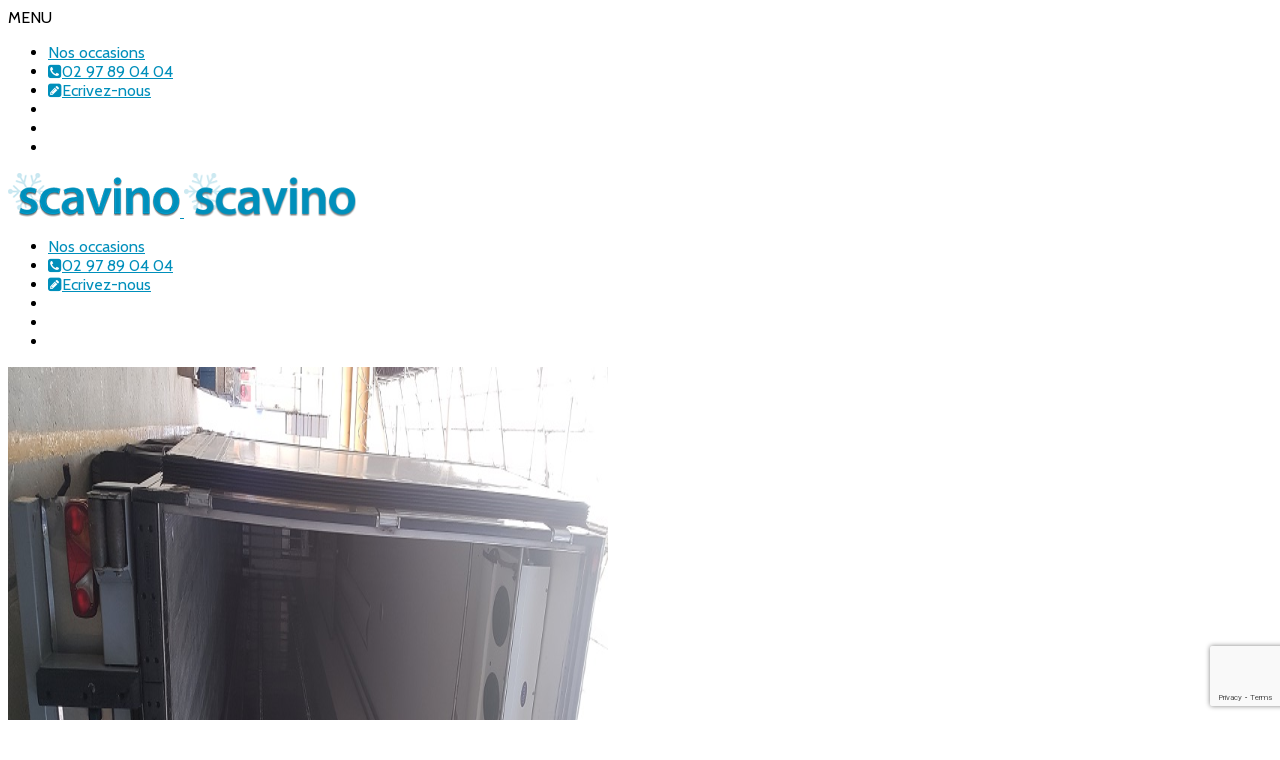

--- FILE ---
content_type: text/html; charset=UTF-8
request_url: http://www.semi-frigorifique.com/portfolio/scavino-chereau/attachment/20170615_150904-2/
body_size: 5978
content:
<!DOCTYPE html>
<html lang="fr-FR">
<head>
    <meta http-equiv="Content-Type" content="text/html; charset=UTF-8">
    <meta name="viewport" content="width=device-width, initial-scale=1, maximum-scale=1">    <meta http-equiv="X-UA-Compatible" content="IE=Edge">
    <link rel="shortcut icon" href="http://www.semi-frigorifique.com/wp-content/uploads/2017/01/favicon-scavino.png" type="image/x-icon">
    <link rel="apple-touch-icon" href="http://www.semi-frigorifique.com/wp-content/uploads/2017/01/apple-touch-icon-scavino_57.png">
    <link rel="apple-touch-icon" sizes="72x72" href="http://www.semi-frigorifique.com/wp-content/uploads/2017/01/apple-touch-icon-scavino_72.png">
    <link rel="apple-touch-icon" sizes="114x114" href="http://www.semi-frigorifique.com/wp-content/uploads/2017/01/apple-touch-icon-scavino_114.png">
    
    <script type="text/javascript">
        var gt3_ajaxurl = "http://www.semi-frigorifique.com/wp-admin/admin-ajax.php";
    </script>
    <script src="https://use.fontawesome.com/e61f572d0a.js"></script>
    <link rel="pingback" href="http://www.semi-frigorifique.com/xmlrpc.php">
    <meta name='robots' content='index, follow, max-image-preview:large, max-snippet:-1, max-video-preview:-1' />

	<!-- This site is optimized with the Yoast SEO plugin v16.1.1 - https://yoast.com/wordpress/plugins/seo/ -->
	<title>20170615_150904 - Scavino</title>
	<link rel="canonical" href="http://www.semi-frigorifique.com/wp-content/uploads/2017/06/20170615_150904-1.jpg" />
	<meta property="og:locale" content="fr_FR" />
	<meta property="og:type" content="article" />
	<meta property="og:title" content="20170615_150904 - Scavino" />
	<meta property="og:url" content="http://www.semi-frigorifique.com/wp-content/uploads/2017/06/20170615_150904-1.jpg" />
	<meta property="og:site_name" content="Scavino" />
	<meta property="og:image" content="http://www.semi-frigorifique.com/wp-content/uploads/2017/06/20170615_150904-1.jpg" />
	<meta property="og:image:width" content="600" />
	<meta property="og:image:height" content="800" />
	<meta name="twitter:card" content="summary" />
	<script type="application/ld+json" class="yoast-schema-graph">{"@context":"https://schema.org","@graph":[{"@type":"WebSite","@id":"http://www.semi-frigorifique.com/#website","url":"http://www.semi-frigorifique.com/","name":"Scavino","description":"","potentialAction":[{"@type":"SearchAction","target":"http://www.semi-frigorifique.com/?s={search_term_string}","query-input":"required name=search_term_string"}],"inLanguage":"fr-FR"},{"@type":"WebPage","@id":"http://www.semi-frigorifique.com/wp-content/uploads/2017/06/20170615_150904-1.jpg#webpage","url":"http://www.semi-frigorifique.com/wp-content/uploads/2017/06/20170615_150904-1.jpg","name":"20170615_150904 - Scavino","isPartOf":{"@id":"http://www.semi-frigorifique.com/#website"},"datePublished":"2017-06-19T07:02:39+00:00","dateModified":"2017-06-19T07:02:39+00:00","breadcrumb":{"@id":"http://www.semi-frigorifique.com/wp-content/uploads/2017/06/20170615_150904-1.jpg#breadcrumb"},"inLanguage":"fr-FR","potentialAction":[{"@type":"ReadAction","target":["http://www.semi-frigorifique.com/wp-content/uploads/2017/06/20170615_150904-1.jpg"]}]},{"@type":"BreadcrumbList","@id":"http://www.semi-frigorifique.com/wp-content/uploads/2017/06/20170615_150904-1.jpg#breadcrumb","itemListElement":[{"@type":"ListItem","position":1,"item":{"@type":"WebPage","@id":"http://www.semi-frigorifique.com/","url":"http://www.semi-frigorifique.com/","name":"Accueil"}},{"@type":"ListItem","position":2,"item":{"@type":"WebPage","@id":"http://www.semi-frigorifique.com/portfolio/scavino-chereau/","url":"http://www.semi-frigorifique.com/portfolio/scavino-chereau/","name":"CHEREAU 2017 mono VECTOR 1550 [VENDUE]"}},{"@type":"ListItem","position":3,"item":{"@type":"WebPage","@id":"http://www.semi-frigorifique.com/wp-content/uploads/2017/06/20170615_150904-1.jpg","url":"http://www.semi-frigorifique.com/wp-content/uploads/2017/06/20170615_150904-1.jpg","name":"20170615_150904"}}]}]}</script>
	<!-- / Yoast SEO plugin. -->


<link rel='dns-prefetch' href='//www.google.com' />
<link rel='dns-prefetch' href='//fonts.googleapis.com' />
<link rel='dns-prefetch' href='//s.w.org' />
<link rel="alternate" type="application/rss+xml" title="Scavino &raquo; Flux" href="http://www.semi-frigorifique.com/feed/" />
<link rel="alternate" type="application/rss+xml" title="Scavino &raquo; Flux des commentaires" href="http://www.semi-frigorifique.com/comments/feed/" />
		<script type="text/javascript">
			window._wpemojiSettings = {"baseUrl":"https:\/\/s.w.org\/images\/core\/emoji\/13.0.1\/72x72\/","ext":".png","svgUrl":"https:\/\/s.w.org\/images\/core\/emoji\/13.0.1\/svg\/","svgExt":".svg","source":{"concatemoji":"http:\/\/www.semi-frigorifique.com\/wp-includes\/js\/wp-emoji-release.min.js?ver=5.7.14"}};
			!function(e,a,t){var n,r,o,i=a.createElement("canvas"),p=i.getContext&&i.getContext("2d");function s(e,t){var a=String.fromCharCode;p.clearRect(0,0,i.width,i.height),p.fillText(a.apply(this,e),0,0);e=i.toDataURL();return p.clearRect(0,0,i.width,i.height),p.fillText(a.apply(this,t),0,0),e===i.toDataURL()}function c(e){var t=a.createElement("script");t.src=e,t.defer=t.type="text/javascript",a.getElementsByTagName("head")[0].appendChild(t)}for(o=Array("flag","emoji"),t.supports={everything:!0,everythingExceptFlag:!0},r=0;r<o.length;r++)t.supports[o[r]]=function(e){if(!p||!p.fillText)return!1;switch(p.textBaseline="top",p.font="600 32px Arial",e){case"flag":return s([127987,65039,8205,9895,65039],[127987,65039,8203,9895,65039])?!1:!s([55356,56826,55356,56819],[55356,56826,8203,55356,56819])&&!s([55356,57332,56128,56423,56128,56418,56128,56421,56128,56430,56128,56423,56128,56447],[55356,57332,8203,56128,56423,8203,56128,56418,8203,56128,56421,8203,56128,56430,8203,56128,56423,8203,56128,56447]);case"emoji":return!s([55357,56424,8205,55356,57212],[55357,56424,8203,55356,57212])}return!1}(o[r]),t.supports.everything=t.supports.everything&&t.supports[o[r]],"flag"!==o[r]&&(t.supports.everythingExceptFlag=t.supports.everythingExceptFlag&&t.supports[o[r]]);t.supports.everythingExceptFlag=t.supports.everythingExceptFlag&&!t.supports.flag,t.DOMReady=!1,t.readyCallback=function(){t.DOMReady=!0},t.supports.everything||(n=function(){t.readyCallback()},a.addEventListener?(a.addEventListener("DOMContentLoaded",n,!1),e.addEventListener("load",n,!1)):(e.attachEvent("onload",n),a.attachEvent("onreadystatechange",function(){"complete"===a.readyState&&t.readyCallback()})),(n=t.source||{}).concatemoji?c(n.concatemoji):n.wpemoji&&n.twemoji&&(c(n.twemoji),c(n.wpemoji)))}(window,document,window._wpemojiSettings);
		</script>
		<style type="text/css">
img.wp-smiley,
img.emoji {
	display: inline !important;
	border: none !important;
	box-shadow: none !important;
	height: 1em !important;
	width: 1em !important;
	margin: 0 .07em !important;
	vertical-align: -0.1em !important;
	background: none !important;
	padding: 0 !important;
}
</style>
	<link rel='stylesheet' id='flag-icon-css'  href='http://www.semi-frigorifique.com/wp-content/themes/pure-child/ext/flag-icon-css-master/css/flag-icon.min.css?ver=5.7.14' type='text/css' media='all' />
<link rel='stylesheet' id='wp-block-library-css'  href='http://www.semi-frigorifique.com/wp-includes/css/dist/block-library/style.min.css?ver=5.7.14' type='text/css' media='all' />
<link rel='stylesheet' id='contact-form-7-css'  href='http://www.semi-frigorifique.com/wp-content/plugins/contact-form-7/includes/css/styles.css?ver=5.4' type='text/css' media='all' />
<link rel='stylesheet' id='gt3_default_style-css'  href='http://www.semi-frigorifique.com/wp-content/themes/pure-child/style.css?ver=5.7.14' type='text/css' media='all' />
<link rel='stylesheet' id='gt3_theme-css'  href='http://www.semi-frigorifique.com/wp-content/themes/pure/css/theme.css?ver=5.7.14' type='text/css' media='all' />
<link rel='stylesheet' id='gt3_custom-css'  href='http://www.semi-frigorifique.com/wp-content/uploads/custom.css?ver=5.7.14' type='text/css' media='all' />
<link rel='stylesheet' id='AllFonts-css'  href='http://fonts.googleapis.com/css?family=Cabin%3A300%2C400%2C600%2C700&#038;ver=5.7.14' type='text/css' media='all' />
<script type='text/javascript' src='http://www.semi-frigorifique.com/wp-content/plugins/enable-jquery-migrate-helper/js/jquery/jquery-1.12.4-wp.js?ver=1.12.4-wp' id='jquery-core-js'></script>
<script type='text/javascript' src='http://www.semi-frigorifique.com/wp-content/plugins/enable-jquery-migrate-helper/js/jquery-migrate/jquery-migrate-1.4.1-wp.js?ver=1.4.1-wp' id='jquery-migrate-js'></script>
<link rel="https://api.w.org/" href="http://www.semi-frigorifique.com/wp-json/" /><link rel="alternate" type="application/json" href="http://www.semi-frigorifique.com/wp-json/wp/v2/media/183" /><link rel="EditURI" type="application/rsd+xml" title="RSD" href="http://www.semi-frigorifique.com/xmlrpc.php?rsd" />
<link rel="wlwmanifest" type="application/wlwmanifest+xml" href="http://www.semi-frigorifique.com/wp-includes/wlwmanifest.xml" /> 
<meta name="generator" content="WordPress 5.7.14" />
<link rel='shortlink' href='http://www.semi-frigorifique.com/?p=183' />
<link rel="alternate" type="application/json+oembed" href="http://www.semi-frigorifique.com/wp-json/oembed/1.0/embed?url=http%3A%2F%2Fwww.semi-frigorifique.com%2Fportfolio%2Fscavino-chereau%2Fattachment%2F20170615_150904-2%2F" />
<link rel="alternate" type="text/xml+oembed" href="http://www.semi-frigorifique.com/wp-json/oembed/1.0/embed?url=http%3A%2F%2Fwww.semi-frigorifique.com%2Fportfolio%2Fscavino-chereau%2Fattachment%2F20170615_150904-2%2F&#038;format=xml" />
<script>var pure_var = true;</script><!-- Global site tag (gtag.js) - Google Analytics -->
<script async src="https://www.googletagmanager.com/gtag/js?id=UA-18639283-3"></script>
<script>   
    window.dataLayer = window.dataLayer || [];
    function gtag(){dataLayer.push(arguments);}
    gtag('js', new Date());

    gtag('config', 'UA-18639283-3', {
        'linker': {
            'domains': ['']
        }
    });
</script></head>

<body class="attachment attachment-template-default single single-attachment postid-183 attachmentid-183 attachment-jpeg  gt3_preloader">
<div class="bbody op0">
<header class="clearfix type3">
    <div class="show_mobile_menu">MENU</div>
    <div class="menu-menu-principal-container"><ul id="menu-menu-principal" class="menu_mobile"><li id="menu-item-17" class="menu-item menu-item-type-post_type menu-item-object-page menu-item-home menu-item-17"><a href="http://www.semi-frigorifique.com/">Nos occasions</a></li>
<li id="menu-item-77" class="menu-item menu-item-type-custom menu-item-object-custom menu-item-77"><a href="tel:0297890404"><i class="fa fa-phone-square" aria-hidden="true"></i>02 97 89 04 04</a></li>
<li id="menu-item-20" class="menu-item menu-item-type-post_type menu-item-object-page menu-item-20"><a href="http://www.semi-frigorifique.com/contact/"><i class="fa fa-pencil-square" aria-hidden="true"></i>Ecrivez-nous</a></li>
<li id="menu-item-121" class="menu-item menu-item-type-post_type menu-item-object-page menu-item-121"><a href="http://www.semi-frigorifique.com/about-us/"><span class="flag-icon flag-icon-gb flag-icon-squared"></span></a></li>
<li id="menu-item-127" class="menu-item menu-item-type-post_type menu-item-object-page menu-item-127"><a href="http://www.semi-frigorifique.com/uber-uns/"><span class="flag-icon flag-icon-de flag-icon-squared"></span></a></li>
<li id="menu-item-126" class="menu-item menu-item-type-post_type menu-item-object-page menu-item-126"><a href="http://www.semi-frigorifique.com/sobre-nosotros/"><span class="flag-icon flag-icon-es flag-icon-squared"></span></a></li>
</ul></div>
    
    
    
            <div class="container">
            <div class="row">
                <div class="span12">
                    <div class="fl">
                        
    <a href="http://www.semi-frigorifique.com/" class="logo" style="width:172px;height:44px;">
        <img src="http://www.semi-frigorifique.com/wp-content/uploads/2017/01/logo-header-scavino.png" alt=""
             width="172"
             height="44" class="non_retina_image">
        <img src="http://www.semi-frigorifique.com/wp-content/uploads/2017/01/logo-scavino-1.png" alt=""
             width="172"
             height="44" class="retina_image">
    </a>
                        </div>
                    <div class="fr desktop_menu">
                                                <div class="menu-menu-principal-container"><ul id="menu-menu-principal-1" class="menu"><li class="mymenu-icon menu-item menu-item-type-post_type menu-item-object-page menu-item-home menu-item-17"><div><a href="http://www.semi-frigorifique.com/"><span>Nos occasions</span></a></div></li>
<li class="mymenu-icon menu-item menu-item-type-custom menu-item-object-custom menu-item-77"><div><a href="tel:0297890404"><span><i class="fa fa-phone-square" aria-hidden="true"></i>02 97 89 04 04</span></a></div></li>
<li class="mymenu-icon menu-item menu-item-type-post_type menu-item-object-page menu-item-20"><div><a href="http://www.semi-frigorifique.com/contact/"><span><i class="fa fa-pencil-square" aria-hidden="true"></i>Ecrivez-nous</span></a></div></li>
<li class="mymenu-icon menu-item menu-item-type-post_type menu-item-object-page menu-item-121"><div><a href="http://www.semi-frigorifique.com/about-us/"><span><span class="flag-icon flag-icon-gb flag-icon-squared"></span></span></a></div></li>
<li class="mymenu-icon menu-item menu-item-type-post_type menu-item-object-page menu-item-127"><div><a href="http://www.semi-frigorifique.com/uber-uns/"><span><span class="flag-icon flag-icon-de flag-icon-squared"></span></span></a></div></li>
<li class="mymenu-icon menu-item menu-item-type-post_type menu-item-object-page menu-item-126"><div><a href="http://www.semi-frigorifique.com/sobre-nosotros/"><span><span class="flag-icon flag-icon-es flag-icon-squared"></span></span></a></div></li>
</ul></div>                    </div>
                </div>
            </div>
        </div>
    
    
    </header>

<div class="wrapper container">
    <div class="content_wrapper">
        <div class="container">
            <div class="content_block  row">
                <div
                    class="fl-container span12">
                    <div class="row">
                        <div
                            class="posts-block span12">
                            <div class="contentarea">
                                <div class="row">
                                    <div class="span12 module_cont module_standimage  ">
                                        <div class="blog_post_page portfolio_post blog_post_content">

                                            <img width="600" height="800" src="http://www.semi-frigorifique.com/wp-content/uploads/2017/06/20170615_150904-1.jpg" class="attachment-1170x800 size-1170x800" alt="" loading="lazy" srcset="http://www.semi-frigorifique.com/wp-content/uploads/2017/06/20170615_150904-1.jpg 600w, http://www.semi-frigorifique.com/wp-content/uploads/2017/06/20170615_150904-1-225x300.jpg 225w" sizes="(max-width: 600px) 100vw, 600px" />
                                            <section class="blog_post-topline">
                                                                                                <div class="blog_post-meta">
                                                    <span class="attachment-meta">Published on <time class="entry-date" datetime="2017-06-19T08:02:39+01:00">19 juin 2017</time> in <a href="http://www.semi-frigorifique.com/portfolio/scavino-chereau/" title="Return to CHEREAU 2017 mono VECTOR 1550 [VENDUE]" rel="gallery">CHEREAU 2017 mono VECTOR 1550 [VENDUE]</a></span><span class="attachment-meta full-size-link"><a href="http://www.semi-frigorifique.com/wp-content/uploads/2017/06/20170615_150904-1.jpg" title="Link to full-size image">Full resolution (600 &times; 800)</a></span>                                                </div>
                                            </section>
                                            

                                            <div class="prev_next_links">
                                                <span class="gallery_back"><a
                                                        href="javascript:history.back()">&laquo; Back</a></span>
                                            </div>
                                        </div>
                                    </div>
                                </div>
                                <!-- .entry-content -->
                            </div>
                            <!-- .contentarea -->
                        </div>
                                            </div>
                    <div class="clear"><!-- ClearFix --></div>
                </div>
                <!-- .fl-container -->
                                <div class="clear"><!-- ClearFix --></div>
            </div>
        </div>
        <!-- .container -->
    </div><!-- .content_wrapper -->

</div><!-- .wrapper -->
<footer>
    <div class="footer_line container">
        <div class="copyright">
            &copy; 2021 Scavino. Le Spécialiste des véhicules Frigorifiques. Tous droits réservés.        </div>
        <ul class='socials_list'></ul>        <div class="clear"></div>
    </div>
</footer>
<script type='text/javascript' src='http://www.semi-frigorifique.com/wp-includes/js/dist/vendor/wp-polyfill.min.js?ver=7.4.4' id='wp-polyfill-js'></script>
<script type='text/javascript' id='wp-polyfill-js-after'>
( 'fetch' in window ) || document.write( '<script src="http://www.semi-frigorifique.com/wp-includes/js/dist/vendor/wp-polyfill-fetch.min.js?ver=3.0.0"></scr' + 'ipt>' );( document.contains ) || document.write( '<script src="http://www.semi-frigorifique.com/wp-includes/js/dist/vendor/wp-polyfill-node-contains.min.js?ver=3.42.0"></scr' + 'ipt>' );( window.DOMRect ) || document.write( '<script src="http://www.semi-frigorifique.com/wp-includes/js/dist/vendor/wp-polyfill-dom-rect.min.js?ver=3.42.0"></scr' + 'ipt>' );( window.URL && window.URL.prototype && window.URLSearchParams ) || document.write( '<script src="http://www.semi-frigorifique.com/wp-includes/js/dist/vendor/wp-polyfill-url.min.js?ver=3.6.4"></scr' + 'ipt>' );( window.FormData && window.FormData.prototype.keys ) || document.write( '<script src="http://www.semi-frigorifique.com/wp-includes/js/dist/vendor/wp-polyfill-formdata.min.js?ver=3.0.12"></scr' + 'ipt>' );( Element.prototype.matches && Element.prototype.closest ) || document.write( '<script src="http://www.semi-frigorifique.com/wp-includes/js/dist/vendor/wp-polyfill-element-closest.min.js?ver=2.0.2"></scr' + 'ipt>' );( 'objectFit' in document.documentElement.style ) || document.write( '<script src="http://www.semi-frigorifique.com/wp-includes/js/dist/vendor/wp-polyfill-object-fit.min.js?ver=2.3.4"></scr' + 'ipt>' );
</script>
<script type='text/javascript' src='http://www.semi-frigorifique.com/wp-includes/js/dist/hooks.min.js?ver=d0188aa6c336f8bb426fe5318b7f5b72' id='wp-hooks-js'></script>
<script type='text/javascript' src='http://www.semi-frigorifique.com/wp-includes/js/dist/i18n.min.js?ver=6ae7d829c963a7d8856558f3f9b32b43' id='wp-i18n-js'></script>
<script type='text/javascript' id='wp-i18n-js-after'>
wp.i18n.setLocaleData( { 'text direction\u0004ltr': [ 'ltr' ] } );
</script>
<script type='text/javascript' src='http://www.semi-frigorifique.com/wp-includes/js/dist/vendor/lodash.min.js?ver=4.17.21' id='lodash-js'></script>
<script type='text/javascript' id='lodash-js-after'>
window.lodash = _.noConflict();
</script>
<script type='text/javascript' src='http://www.semi-frigorifique.com/wp-includes/js/dist/url.min.js?ver=7c99a9585caad6f2f16c19ecd17a86cd' id='wp-url-js'></script>
<script type='text/javascript' id='wp-api-fetch-js-translations'>
( function( domain, translations ) {
	var localeData = translations.locale_data[ domain ] || translations.locale_data.messages;
	localeData[""].domain = domain;
	wp.i18n.setLocaleData( localeData, domain );
} )( "default", {"translation-revision-date":"2022-10-31 12:56:19+0000","generator":"GlotPress\/4.0.1","domain":"messages","locale_data":{"messages":{"":{"domain":"messages","plural-forms":"nplurals=2; plural=n > 1;","lang":"fr"},"You are probably offline.":["Vous \u00eates probablement hors ligne."],"Media upload failed. If this is a photo or a large image, please scale it down and try again.":["Le t\u00e9l\u00e9versement du m\u00e9dia a \u00e9chou\u00e9. S\u2019il s\u2019agit d\u2019une photo ou d\u2019une grande image, veuillez la redimensionner puis r\u00e9essayer."],"An unknown error occurred.":["Une erreur inconnue est survenue."],"The response is not a valid JSON response.":["La r\u00e9ponse n\u2019est pas une r\u00e9ponse JSON valide."]}},"comment":{"reference":"wp-includes\/js\/dist\/api-fetch.js"}} );
</script>
<script type='text/javascript' src='http://www.semi-frigorifique.com/wp-includes/js/dist/api-fetch.min.js?ver=25cbf3644d200bdc5cab50e7966b5b03' id='wp-api-fetch-js'></script>
<script type='text/javascript' id='wp-api-fetch-js-after'>
wp.apiFetch.use( wp.apiFetch.createRootURLMiddleware( "http://www.semi-frigorifique.com/wp-json/" ) );
wp.apiFetch.nonceMiddleware = wp.apiFetch.createNonceMiddleware( "76b704a1b8" );
wp.apiFetch.use( wp.apiFetch.nonceMiddleware );
wp.apiFetch.use( wp.apiFetch.mediaUploadMiddleware );
wp.apiFetch.nonceEndpoint = "http://www.semi-frigorifique.com/wp-admin/admin-ajax.php?action=rest-nonce";
</script>
<script type='text/javascript' id='contact-form-7-js-extra'>
/* <![CDATA[ */
var wpcf7 = [];
/* ]]> */
</script>
<script type='text/javascript' src='http://www.semi-frigorifique.com/wp-content/plugins/contact-form-7/includes/js/index.js?ver=5.4' id='contact-form-7-js'></script>
<script type='text/javascript' src='http://www.semi-frigorifique.com/wp-content/themes/pure/js/theme.js?ver=5.7.14' id='gt3_theme_js-js'></script>
<script type='text/javascript' src='https://www.google.com/recaptcha/api.js?render=6Lc26acaAAAAAK9Wj-_6NAyboST-cuJttwTa5lyk&#038;ver=3.0' id='google-recaptcha-js'></script>
<script type='text/javascript' id='wpcf7-recaptcha-js-extra'>
/* <![CDATA[ */
var wpcf7_recaptcha = {"sitekey":"6Lc26acaAAAAAK9Wj-_6NAyboST-cuJttwTa5lyk","actions":{"homepage":"homepage","contactform":"contactform"}};
/* ]]> */
</script>
<script type='text/javascript' src='http://www.semi-frigorifique.com/wp-content/plugins/contact-form-7/modules/recaptcha/index.js?ver=5.4' id='wpcf7-recaptcha-js'></script>
<script type='text/javascript' src='http://www.semi-frigorifique.com/wp-includes/js/wp-embed.min.js?ver=5.7.14' id='wp-embed-js'></script>

<!-- Events tracking by Siiimple -->
<script>
document.addEventListener( 'wpcf7mailsent', function( event ) {
	gtag( 'event', 'generate_lead', { 'event_category': 'Prise de contact', 'event_action': 'Envoi de formulaire', 'event_label': 'Soumission du formulaire de contact' } );
}, false );
</script></div>
</body>
</html>

--- FILE ---
content_type: text/html; charset=utf-8
request_url: https://www.google.com/recaptcha/api2/anchor?ar=1&k=6Lc26acaAAAAAK9Wj-_6NAyboST-cuJttwTa5lyk&co=aHR0cDovL3d3dy5zZW1pLWZyaWdvcmlmaXF1ZS5jb206ODA.&hl=en&v=PoyoqOPhxBO7pBk68S4YbpHZ&size=invisible&anchor-ms=20000&execute-ms=30000&cb=y9yt4f7stxyg
body_size: 48826
content:
<!DOCTYPE HTML><html dir="ltr" lang="en"><head><meta http-equiv="Content-Type" content="text/html; charset=UTF-8">
<meta http-equiv="X-UA-Compatible" content="IE=edge">
<title>reCAPTCHA</title>
<style type="text/css">
/* cyrillic-ext */
@font-face {
  font-family: 'Roboto';
  font-style: normal;
  font-weight: 400;
  font-stretch: 100%;
  src: url(//fonts.gstatic.com/s/roboto/v48/KFO7CnqEu92Fr1ME7kSn66aGLdTylUAMa3GUBHMdazTgWw.woff2) format('woff2');
  unicode-range: U+0460-052F, U+1C80-1C8A, U+20B4, U+2DE0-2DFF, U+A640-A69F, U+FE2E-FE2F;
}
/* cyrillic */
@font-face {
  font-family: 'Roboto';
  font-style: normal;
  font-weight: 400;
  font-stretch: 100%;
  src: url(//fonts.gstatic.com/s/roboto/v48/KFO7CnqEu92Fr1ME7kSn66aGLdTylUAMa3iUBHMdazTgWw.woff2) format('woff2');
  unicode-range: U+0301, U+0400-045F, U+0490-0491, U+04B0-04B1, U+2116;
}
/* greek-ext */
@font-face {
  font-family: 'Roboto';
  font-style: normal;
  font-weight: 400;
  font-stretch: 100%;
  src: url(//fonts.gstatic.com/s/roboto/v48/KFO7CnqEu92Fr1ME7kSn66aGLdTylUAMa3CUBHMdazTgWw.woff2) format('woff2');
  unicode-range: U+1F00-1FFF;
}
/* greek */
@font-face {
  font-family: 'Roboto';
  font-style: normal;
  font-weight: 400;
  font-stretch: 100%;
  src: url(//fonts.gstatic.com/s/roboto/v48/KFO7CnqEu92Fr1ME7kSn66aGLdTylUAMa3-UBHMdazTgWw.woff2) format('woff2');
  unicode-range: U+0370-0377, U+037A-037F, U+0384-038A, U+038C, U+038E-03A1, U+03A3-03FF;
}
/* math */
@font-face {
  font-family: 'Roboto';
  font-style: normal;
  font-weight: 400;
  font-stretch: 100%;
  src: url(//fonts.gstatic.com/s/roboto/v48/KFO7CnqEu92Fr1ME7kSn66aGLdTylUAMawCUBHMdazTgWw.woff2) format('woff2');
  unicode-range: U+0302-0303, U+0305, U+0307-0308, U+0310, U+0312, U+0315, U+031A, U+0326-0327, U+032C, U+032F-0330, U+0332-0333, U+0338, U+033A, U+0346, U+034D, U+0391-03A1, U+03A3-03A9, U+03B1-03C9, U+03D1, U+03D5-03D6, U+03F0-03F1, U+03F4-03F5, U+2016-2017, U+2034-2038, U+203C, U+2040, U+2043, U+2047, U+2050, U+2057, U+205F, U+2070-2071, U+2074-208E, U+2090-209C, U+20D0-20DC, U+20E1, U+20E5-20EF, U+2100-2112, U+2114-2115, U+2117-2121, U+2123-214F, U+2190, U+2192, U+2194-21AE, U+21B0-21E5, U+21F1-21F2, U+21F4-2211, U+2213-2214, U+2216-22FF, U+2308-230B, U+2310, U+2319, U+231C-2321, U+2336-237A, U+237C, U+2395, U+239B-23B7, U+23D0, U+23DC-23E1, U+2474-2475, U+25AF, U+25B3, U+25B7, U+25BD, U+25C1, U+25CA, U+25CC, U+25FB, U+266D-266F, U+27C0-27FF, U+2900-2AFF, U+2B0E-2B11, U+2B30-2B4C, U+2BFE, U+3030, U+FF5B, U+FF5D, U+1D400-1D7FF, U+1EE00-1EEFF;
}
/* symbols */
@font-face {
  font-family: 'Roboto';
  font-style: normal;
  font-weight: 400;
  font-stretch: 100%;
  src: url(//fonts.gstatic.com/s/roboto/v48/KFO7CnqEu92Fr1ME7kSn66aGLdTylUAMaxKUBHMdazTgWw.woff2) format('woff2');
  unicode-range: U+0001-000C, U+000E-001F, U+007F-009F, U+20DD-20E0, U+20E2-20E4, U+2150-218F, U+2190, U+2192, U+2194-2199, U+21AF, U+21E6-21F0, U+21F3, U+2218-2219, U+2299, U+22C4-22C6, U+2300-243F, U+2440-244A, U+2460-24FF, U+25A0-27BF, U+2800-28FF, U+2921-2922, U+2981, U+29BF, U+29EB, U+2B00-2BFF, U+4DC0-4DFF, U+FFF9-FFFB, U+10140-1018E, U+10190-1019C, U+101A0, U+101D0-101FD, U+102E0-102FB, U+10E60-10E7E, U+1D2C0-1D2D3, U+1D2E0-1D37F, U+1F000-1F0FF, U+1F100-1F1AD, U+1F1E6-1F1FF, U+1F30D-1F30F, U+1F315, U+1F31C, U+1F31E, U+1F320-1F32C, U+1F336, U+1F378, U+1F37D, U+1F382, U+1F393-1F39F, U+1F3A7-1F3A8, U+1F3AC-1F3AF, U+1F3C2, U+1F3C4-1F3C6, U+1F3CA-1F3CE, U+1F3D4-1F3E0, U+1F3ED, U+1F3F1-1F3F3, U+1F3F5-1F3F7, U+1F408, U+1F415, U+1F41F, U+1F426, U+1F43F, U+1F441-1F442, U+1F444, U+1F446-1F449, U+1F44C-1F44E, U+1F453, U+1F46A, U+1F47D, U+1F4A3, U+1F4B0, U+1F4B3, U+1F4B9, U+1F4BB, U+1F4BF, U+1F4C8-1F4CB, U+1F4D6, U+1F4DA, U+1F4DF, U+1F4E3-1F4E6, U+1F4EA-1F4ED, U+1F4F7, U+1F4F9-1F4FB, U+1F4FD-1F4FE, U+1F503, U+1F507-1F50B, U+1F50D, U+1F512-1F513, U+1F53E-1F54A, U+1F54F-1F5FA, U+1F610, U+1F650-1F67F, U+1F687, U+1F68D, U+1F691, U+1F694, U+1F698, U+1F6AD, U+1F6B2, U+1F6B9-1F6BA, U+1F6BC, U+1F6C6-1F6CF, U+1F6D3-1F6D7, U+1F6E0-1F6EA, U+1F6F0-1F6F3, U+1F6F7-1F6FC, U+1F700-1F7FF, U+1F800-1F80B, U+1F810-1F847, U+1F850-1F859, U+1F860-1F887, U+1F890-1F8AD, U+1F8B0-1F8BB, U+1F8C0-1F8C1, U+1F900-1F90B, U+1F93B, U+1F946, U+1F984, U+1F996, U+1F9E9, U+1FA00-1FA6F, U+1FA70-1FA7C, U+1FA80-1FA89, U+1FA8F-1FAC6, U+1FACE-1FADC, U+1FADF-1FAE9, U+1FAF0-1FAF8, U+1FB00-1FBFF;
}
/* vietnamese */
@font-face {
  font-family: 'Roboto';
  font-style: normal;
  font-weight: 400;
  font-stretch: 100%;
  src: url(//fonts.gstatic.com/s/roboto/v48/KFO7CnqEu92Fr1ME7kSn66aGLdTylUAMa3OUBHMdazTgWw.woff2) format('woff2');
  unicode-range: U+0102-0103, U+0110-0111, U+0128-0129, U+0168-0169, U+01A0-01A1, U+01AF-01B0, U+0300-0301, U+0303-0304, U+0308-0309, U+0323, U+0329, U+1EA0-1EF9, U+20AB;
}
/* latin-ext */
@font-face {
  font-family: 'Roboto';
  font-style: normal;
  font-weight: 400;
  font-stretch: 100%;
  src: url(//fonts.gstatic.com/s/roboto/v48/KFO7CnqEu92Fr1ME7kSn66aGLdTylUAMa3KUBHMdazTgWw.woff2) format('woff2');
  unicode-range: U+0100-02BA, U+02BD-02C5, U+02C7-02CC, U+02CE-02D7, U+02DD-02FF, U+0304, U+0308, U+0329, U+1D00-1DBF, U+1E00-1E9F, U+1EF2-1EFF, U+2020, U+20A0-20AB, U+20AD-20C0, U+2113, U+2C60-2C7F, U+A720-A7FF;
}
/* latin */
@font-face {
  font-family: 'Roboto';
  font-style: normal;
  font-weight: 400;
  font-stretch: 100%;
  src: url(//fonts.gstatic.com/s/roboto/v48/KFO7CnqEu92Fr1ME7kSn66aGLdTylUAMa3yUBHMdazQ.woff2) format('woff2');
  unicode-range: U+0000-00FF, U+0131, U+0152-0153, U+02BB-02BC, U+02C6, U+02DA, U+02DC, U+0304, U+0308, U+0329, U+2000-206F, U+20AC, U+2122, U+2191, U+2193, U+2212, U+2215, U+FEFF, U+FFFD;
}
/* cyrillic-ext */
@font-face {
  font-family: 'Roboto';
  font-style: normal;
  font-weight: 500;
  font-stretch: 100%;
  src: url(//fonts.gstatic.com/s/roboto/v48/KFO7CnqEu92Fr1ME7kSn66aGLdTylUAMa3GUBHMdazTgWw.woff2) format('woff2');
  unicode-range: U+0460-052F, U+1C80-1C8A, U+20B4, U+2DE0-2DFF, U+A640-A69F, U+FE2E-FE2F;
}
/* cyrillic */
@font-face {
  font-family: 'Roboto';
  font-style: normal;
  font-weight: 500;
  font-stretch: 100%;
  src: url(//fonts.gstatic.com/s/roboto/v48/KFO7CnqEu92Fr1ME7kSn66aGLdTylUAMa3iUBHMdazTgWw.woff2) format('woff2');
  unicode-range: U+0301, U+0400-045F, U+0490-0491, U+04B0-04B1, U+2116;
}
/* greek-ext */
@font-face {
  font-family: 'Roboto';
  font-style: normal;
  font-weight: 500;
  font-stretch: 100%;
  src: url(//fonts.gstatic.com/s/roboto/v48/KFO7CnqEu92Fr1ME7kSn66aGLdTylUAMa3CUBHMdazTgWw.woff2) format('woff2');
  unicode-range: U+1F00-1FFF;
}
/* greek */
@font-face {
  font-family: 'Roboto';
  font-style: normal;
  font-weight: 500;
  font-stretch: 100%;
  src: url(//fonts.gstatic.com/s/roboto/v48/KFO7CnqEu92Fr1ME7kSn66aGLdTylUAMa3-UBHMdazTgWw.woff2) format('woff2');
  unicode-range: U+0370-0377, U+037A-037F, U+0384-038A, U+038C, U+038E-03A1, U+03A3-03FF;
}
/* math */
@font-face {
  font-family: 'Roboto';
  font-style: normal;
  font-weight: 500;
  font-stretch: 100%;
  src: url(//fonts.gstatic.com/s/roboto/v48/KFO7CnqEu92Fr1ME7kSn66aGLdTylUAMawCUBHMdazTgWw.woff2) format('woff2');
  unicode-range: U+0302-0303, U+0305, U+0307-0308, U+0310, U+0312, U+0315, U+031A, U+0326-0327, U+032C, U+032F-0330, U+0332-0333, U+0338, U+033A, U+0346, U+034D, U+0391-03A1, U+03A3-03A9, U+03B1-03C9, U+03D1, U+03D5-03D6, U+03F0-03F1, U+03F4-03F5, U+2016-2017, U+2034-2038, U+203C, U+2040, U+2043, U+2047, U+2050, U+2057, U+205F, U+2070-2071, U+2074-208E, U+2090-209C, U+20D0-20DC, U+20E1, U+20E5-20EF, U+2100-2112, U+2114-2115, U+2117-2121, U+2123-214F, U+2190, U+2192, U+2194-21AE, U+21B0-21E5, U+21F1-21F2, U+21F4-2211, U+2213-2214, U+2216-22FF, U+2308-230B, U+2310, U+2319, U+231C-2321, U+2336-237A, U+237C, U+2395, U+239B-23B7, U+23D0, U+23DC-23E1, U+2474-2475, U+25AF, U+25B3, U+25B7, U+25BD, U+25C1, U+25CA, U+25CC, U+25FB, U+266D-266F, U+27C0-27FF, U+2900-2AFF, U+2B0E-2B11, U+2B30-2B4C, U+2BFE, U+3030, U+FF5B, U+FF5D, U+1D400-1D7FF, U+1EE00-1EEFF;
}
/* symbols */
@font-face {
  font-family: 'Roboto';
  font-style: normal;
  font-weight: 500;
  font-stretch: 100%;
  src: url(//fonts.gstatic.com/s/roboto/v48/KFO7CnqEu92Fr1ME7kSn66aGLdTylUAMaxKUBHMdazTgWw.woff2) format('woff2');
  unicode-range: U+0001-000C, U+000E-001F, U+007F-009F, U+20DD-20E0, U+20E2-20E4, U+2150-218F, U+2190, U+2192, U+2194-2199, U+21AF, U+21E6-21F0, U+21F3, U+2218-2219, U+2299, U+22C4-22C6, U+2300-243F, U+2440-244A, U+2460-24FF, U+25A0-27BF, U+2800-28FF, U+2921-2922, U+2981, U+29BF, U+29EB, U+2B00-2BFF, U+4DC0-4DFF, U+FFF9-FFFB, U+10140-1018E, U+10190-1019C, U+101A0, U+101D0-101FD, U+102E0-102FB, U+10E60-10E7E, U+1D2C0-1D2D3, U+1D2E0-1D37F, U+1F000-1F0FF, U+1F100-1F1AD, U+1F1E6-1F1FF, U+1F30D-1F30F, U+1F315, U+1F31C, U+1F31E, U+1F320-1F32C, U+1F336, U+1F378, U+1F37D, U+1F382, U+1F393-1F39F, U+1F3A7-1F3A8, U+1F3AC-1F3AF, U+1F3C2, U+1F3C4-1F3C6, U+1F3CA-1F3CE, U+1F3D4-1F3E0, U+1F3ED, U+1F3F1-1F3F3, U+1F3F5-1F3F7, U+1F408, U+1F415, U+1F41F, U+1F426, U+1F43F, U+1F441-1F442, U+1F444, U+1F446-1F449, U+1F44C-1F44E, U+1F453, U+1F46A, U+1F47D, U+1F4A3, U+1F4B0, U+1F4B3, U+1F4B9, U+1F4BB, U+1F4BF, U+1F4C8-1F4CB, U+1F4D6, U+1F4DA, U+1F4DF, U+1F4E3-1F4E6, U+1F4EA-1F4ED, U+1F4F7, U+1F4F9-1F4FB, U+1F4FD-1F4FE, U+1F503, U+1F507-1F50B, U+1F50D, U+1F512-1F513, U+1F53E-1F54A, U+1F54F-1F5FA, U+1F610, U+1F650-1F67F, U+1F687, U+1F68D, U+1F691, U+1F694, U+1F698, U+1F6AD, U+1F6B2, U+1F6B9-1F6BA, U+1F6BC, U+1F6C6-1F6CF, U+1F6D3-1F6D7, U+1F6E0-1F6EA, U+1F6F0-1F6F3, U+1F6F7-1F6FC, U+1F700-1F7FF, U+1F800-1F80B, U+1F810-1F847, U+1F850-1F859, U+1F860-1F887, U+1F890-1F8AD, U+1F8B0-1F8BB, U+1F8C0-1F8C1, U+1F900-1F90B, U+1F93B, U+1F946, U+1F984, U+1F996, U+1F9E9, U+1FA00-1FA6F, U+1FA70-1FA7C, U+1FA80-1FA89, U+1FA8F-1FAC6, U+1FACE-1FADC, U+1FADF-1FAE9, U+1FAF0-1FAF8, U+1FB00-1FBFF;
}
/* vietnamese */
@font-face {
  font-family: 'Roboto';
  font-style: normal;
  font-weight: 500;
  font-stretch: 100%;
  src: url(//fonts.gstatic.com/s/roboto/v48/KFO7CnqEu92Fr1ME7kSn66aGLdTylUAMa3OUBHMdazTgWw.woff2) format('woff2');
  unicode-range: U+0102-0103, U+0110-0111, U+0128-0129, U+0168-0169, U+01A0-01A1, U+01AF-01B0, U+0300-0301, U+0303-0304, U+0308-0309, U+0323, U+0329, U+1EA0-1EF9, U+20AB;
}
/* latin-ext */
@font-face {
  font-family: 'Roboto';
  font-style: normal;
  font-weight: 500;
  font-stretch: 100%;
  src: url(//fonts.gstatic.com/s/roboto/v48/KFO7CnqEu92Fr1ME7kSn66aGLdTylUAMa3KUBHMdazTgWw.woff2) format('woff2');
  unicode-range: U+0100-02BA, U+02BD-02C5, U+02C7-02CC, U+02CE-02D7, U+02DD-02FF, U+0304, U+0308, U+0329, U+1D00-1DBF, U+1E00-1E9F, U+1EF2-1EFF, U+2020, U+20A0-20AB, U+20AD-20C0, U+2113, U+2C60-2C7F, U+A720-A7FF;
}
/* latin */
@font-face {
  font-family: 'Roboto';
  font-style: normal;
  font-weight: 500;
  font-stretch: 100%;
  src: url(//fonts.gstatic.com/s/roboto/v48/KFO7CnqEu92Fr1ME7kSn66aGLdTylUAMa3yUBHMdazQ.woff2) format('woff2');
  unicode-range: U+0000-00FF, U+0131, U+0152-0153, U+02BB-02BC, U+02C6, U+02DA, U+02DC, U+0304, U+0308, U+0329, U+2000-206F, U+20AC, U+2122, U+2191, U+2193, U+2212, U+2215, U+FEFF, U+FFFD;
}
/* cyrillic-ext */
@font-face {
  font-family: 'Roboto';
  font-style: normal;
  font-weight: 900;
  font-stretch: 100%;
  src: url(//fonts.gstatic.com/s/roboto/v48/KFO7CnqEu92Fr1ME7kSn66aGLdTylUAMa3GUBHMdazTgWw.woff2) format('woff2');
  unicode-range: U+0460-052F, U+1C80-1C8A, U+20B4, U+2DE0-2DFF, U+A640-A69F, U+FE2E-FE2F;
}
/* cyrillic */
@font-face {
  font-family: 'Roboto';
  font-style: normal;
  font-weight: 900;
  font-stretch: 100%;
  src: url(//fonts.gstatic.com/s/roboto/v48/KFO7CnqEu92Fr1ME7kSn66aGLdTylUAMa3iUBHMdazTgWw.woff2) format('woff2');
  unicode-range: U+0301, U+0400-045F, U+0490-0491, U+04B0-04B1, U+2116;
}
/* greek-ext */
@font-face {
  font-family: 'Roboto';
  font-style: normal;
  font-weight: 900;
  font-stretch: 100%;
  src: url(//fonts.gstatic.com/s/roboto/v48/KFO7CnqEu92Fr1ME7kSn66aGLdTylUAMa3CUBHMdazTgWw.woff2) format('woff2');
  unicode-range: U+1F00-1FFF;
}
/* greek */
@font-face {
  font-family: 'Roboto';
  font-style: normal;
  font-weight: 900;
  font-stretch: 100%;
  src: url(//fonts.gstatic.com/s/roboto/v48/KFO7CnqEu92Fr1ME7kSn66aGLdTylUAMa3-UBHMdazTgWw.woff2) format('woff2');
  unicode-range: U+0370-0377, U+037A-037F, U+0384-038A, U+038C, U+038E-03A1, U+03A3-03FF;
}
/* math */
@font-face {
  font-family: 'Roboto';
  font-style: normal;
  font-weight: 900;
  font-stretch: 100%;
  src: url(//fonts.gstatic.com/s/roboto/v48/KFO7CnqEu92Fr1ME7kSn66aGLdTylUAMawCUBHMdazTgWw.woff2) format('woff2');
  unicode-range: U+0302-0303, U+0305, U+0307-0308, U+0310, U+0312, U+0315, U+031A, U+0326-0327, U+032C, U+032F-0330, U+0332-0333, U+0338, U+033A, U+0346, U+034D, U+0391-03A1, U+03A3-03A9, U+03B1-03C9, U+03D1, U+03D5-03D6, U+03F0-03F1, U+03F4-03F5, U+2016-2017, U+2034-2038, U+203C, U+2040, U+2043, U+2047, U+2050, U+2057, U+205F, U+2070-2071, U+2074-208E, U+2090-209C, U+20D0-20DC, U+20E1, U+20E5-20EF, U+2100-2112, U+2114-2115, U+2117-2121, U+2123-214F, U+2190, U+2192, U+2194-21AE, U+21B0-21E5, U+21F1-21F2, U+21F4-2211, U+2213-2214, U+2216-22FF, U+2308-230B, U+2310, U+2319, U+231C-2321, U+2336-237A, U+237C, U+2395, U+239B-23B7, U+23D0, U+23DC-23E1, U+2474-2475, U+25AF, U+25B3, U+25B7, U+25BD, U+25C1, U+25CA, U+25CC, U+25FB, U+266D-266F, U+27C0-27FF, U+2900-2AFF, U+2B0E-2B11, U+2B30-2B4C, U+2BFE, U+3030, U+FF5B, U+FF5D, U+1D400-1D7FF, U+1EE00-1EEFF;
}
/* symbols */
@font-face {
  font-family: 'Roboto';
  font-style: normal;
  font-weight: 900;
  font-stretch: 100%;
  src: url(//fonts.gstatic.com/s/roboto/v48/KFO7CnqEu92Fr1ME7kSn66aGLdTylUAMaxKUBHMdazTgWw.woff2) format('woff2');
  unicode-range: U+0001-000C, U+000E-001F, U+007F-009F, U+20DD-20E0, U+20E2-20E4, U+2150-218F, U+2190, U+2192, U+2194-2199, U+21AF, U+21E6-21F0, U+21F3, U+2218-2219, U+2299, U+22C4-22C6, U+2300-243F, U+2440-244A, U+2460-24FF, U+25A0-27BF, U+2800-28FF, U+2921-2922, U+2981, U+29BF, U+29EB, U+2B00-2BFF, U+4DC0-4DFF, U+FFF9-FFFB, U+10140-1018E, U+10190-1019C, U+101A0, U+101D0-101FD, U+102E0-102FB, U+10E60-10E7E, U+1D2C0-1D2D3, U+1D2E0-1D37F, U+1F000-1F0FF, U+1F100-1F1AD, U+1F1E6-1F1FF, U+1F30D-1F30F, U+1F315, U+1F31C, U+1F31E, U+1F320-1F32C, U+1F336, U+1F378, U+1F37D, U+1F382, U+1F393-1F39F, U+1F3A7-1F3A8, U+1F3AC-1F3AF, U+1F3C2, U+1F3C4-1F3C6, U+1F3CA-1F3CE, U+1F3D4-1F3E0, U+1F3ED, U+1F3F1-1F3F3, U+1F3F5-1F3F7, U+1F408, U+1F415, U+1F41F, U+1F426, U+1F43F, U+1F441-1F442, U+1F444, U+1F446-1F449, U+1F44C-1F44E, U+1F453, U+1F46A, U+1F47D, U+1F4A3, U+1F4B0, U+1F4B3, U+1F4B9, U+1F4BB, U+1F4BF, U+1F4C8-1F4CB, U+1F4D6, U+1F4DA, U+1F4DF, U+1F4E3-1F4E6, U+1F4EA-1F4ED, U+1F4F7, U+1F4F9-1F4FB, U+1F4FD-1F4FE, U+1F503, U+1F507-1F50B, U+1F50D, U+1F512-1F513, U+1F53E-1F54A, U+1F54F-1F5FA, U+1F610, U+1F650-1F67F, U+1F687, U+1F68D, U+1F691, U+1F694, U+1F698, U+1F6AD, U+1F6B2, U+1F6B9-1F6BA, U+1F6BC, U+1F6C6-1F6CF, U+1F6D3-1F6D7, U+1F6E0-1F6EA, U+1F6F0-1F6F3, U+1F6F7-1F6FC, U+1F700-1F7FF, U+1F800-1F80B, U+1F810-1F847, U+1F850-1F859, U+1F860-1F887, U+1F890-1F8AD, U+1F8B0-1F8BB, U+1F8C0-1F8C1, U+1F900-1F90B, U+1F93B, U+1F946, U+1F984, U+1F996, U+1F9E9, U+1FA00-1FA6F, U+1FA70-1FA7C, U+1FA80-1FA89, U+1FA8F-1FAC6, U+1FACE-1FADC, U+1FADF-1FAE9, U+1FAF0-1FAF8, U+1FB00-1FBFF;
}
/* vietnamese */
@font-face {
  font-family: 'Roboto';
  font-style: normal;
  font-weight: 900;
  font-stretch: 100%;
  src: url(//fonts.gstatic.com/s/roboto/v48/KFO7CnqEu92Fr1ME7kSn66aGLdTylUAMa3OUBHMdazTgWw.woff2) format('woff2');
  unicode-range: U+0102-0103, U+0110-0111, U+0128-0129, U+0168-0169, U+01A0-01A1, U+01AF-01B0, U+0300-0301, U+0303-0304, U+0308-0309, U+0323, U+0329, U+1EA0-1EF9, U+20AB;
}
/* latin-ext */
@font-face {
  font-family: 'Roboto';
  font-style: normal;
  font-weight: 900;
  font-stretch: 100%;
  src: url(//fonts.gstatic.com/s/roboto/v48/KFO7CnqEu92Fr1ME7kSn66aGLdTylUAMa3KUBHMdazTgWw.woff2) format('woff2');
  unicode-range: U+0100-02BA, U+02BD-02C5, U+02C7-02CC, U+02CE-02D7, U+02DD-02FF, U+0304, U+0308, U+0329, U+1D00-1DBF, U+1E00-1E9F, U+1EF2-1EFF, U+2020, U+20A0-20AB, U+20AD-20C0, U+2113, U+2C60-2C7F, U+A720-A7FF;
}
/* latin */
@font-face {
  font-family: 'Roboto';
  font-style: normal;
  font-weight: 900;
  font-stretch: 100%;
  src: url(//fonts.gstatic.com/s/roboto/v48/KFO7CnqEu92Fr1ME7kSn66aGLdTylUAMa3yUBHMdazQ.woff2) format('woff2');
  unicode-range: U+0000-00FF, U+0131, U+0152-0153, U+02BB-02BC, U+02C6, U+02DA, U+02DC, U+0304, U+0308, U+0329, U+2000-206F, U+20AC, U+2122, U+2191, U+2193, U+2212, U+2215, U+FEFF, U+FFFD;
}

</style>
<link rel="stylesheet" type="text/css" href="https://www.gstatic.com/recaptcha/releases/PoyoqOPhxBO7pBk68S4YbpHZ/styles__ltr.css">
<script nonce="dSFu8LOLkIZHOKL3iFtHOA" type="text/javascript">window['__recaptcha_api'] = 'https://www.google.com/recaptcha/api2/';</script>
<script type="text/javascript" src="https://www.gstatic.com/recaptcha/releases/PoyoqOPhxBO7pBk68S4YbpHZ/recaptcha__en.js" nonce="dSFu8LOLkIZHOKL3iFtHOA">
      
    </script></head>
<body><div id="rc-anchor-alert" class="rc-anchor-alert"></div>
<input type="hidden" id="recaptcha-token" value="[base64]">
<script type="text/javascript" nonce="dSFu8LOLkIZHOKL3iFtHOA">
      recaptcha.anchor.Main.init("[\x22ainput\x22,[\x22bgdata\x22,\x22\x22,\[base64]/[base64]/[base64]/[base64]/cjw8ejpyPj4+eil9Y2F0Y2gobCl7dGhyb3cgbDt9fSxIPWZ1bmN0aW9uKHcsdCx6KXtpZih3PT0xOTR8fHc9PTIwOCl0LnZbd10/dC52W3ddLmNvbmNhdCh6KTp0LnZbd109b2Yoeix0KTtlbHNle2lmKHQuYkImJnchPTMxNylyZXR1cm47dz09NjZ8fHc9PTEyMnx8dz09NDcwfHx3PT00NHx8dz09NDE2fHx3PT0zOTd8fHc9PTQyMXx8dz09Njh8fHc9PTcwfHx3PT0xODQ/[base64]/[base64]/[base64]/bmV3IGRbVl0oSlswXSk6cD09Mj9uZXcgZFtWXShKWzBdLEpbMV0pOnA9PTM/bmV3IGRbVl0oSlswXSxKWzFdLEpbMl0pOnA9PTQ/[base64]/[base64]/[base64]/[base64]\x22,\[base64]\\u003d\x22,\x22XH7Dr8OuV8Orw7nCmGIgJAbDiTPDl8Kfw5HClMOXwqHDjwM+w5DDt1TCl8Okw4oowrjCoSFaSsKPMMKYw7nCrMOaBRPCvGNHw5TCtcOtwpNFw4zDrF3DkcKgYBMFIi06aDsYc8Kmw5jCjGVKZsOPw4suDsKRRFbCocO5wpDCnsOFwolGAnIoD2o/dwZ0WMOfw5w+BDrCocOBBcOUw7QJcHLDlBfCm2PCm8KxwoDDlFl/VHY9w4dpECbDjQtewr0+F8KFw4PDhUTCm8OXw7Flwp/Cp8K3QsKKW1XCgsODw4PDm8OgWMOqw6PCkcKfw40XwrQAwp9xwo/[base64]/CvhzCknHCoW3DosK8CDUSw4NKw4QYAsK+QcKSNxl+JBzCoAXDkRnDqlzDvGbDssK5woFfwrTCisKtHG7DtirCm8KWIzTCm3nDtsKtw7kuPMKBEHUpw4PCgELDlwzDrcKTc8OhwqfDmC8GTnLCmDPDi0fCnjIASiDChcOmwo47w5TDrMKEbQ/CsRlOKmTDrMKowoLDpkbDvMOFETfDt8OSDHV1w5VCw7LDv8KMYXvChsO3OywAQcKqMA3DgBXDpMOQD23CiCMqAcK0wrPCmMK0VsOMw5/CujpnwqNgwotpDSvCt8OnM8Klwrp5IEZUCytqKsK5GChIQj/DsQBtAhxCwrDCrSHCs8KOw4zDksOGw5AdLBfCmMKCw5EZVCPDmsO9TAl6wr0WZGpmHsOpw5jDuMKzw4FAw5A9XSzCoF5MFMKzw61Ea8Kmw5AAwqBPVMKOwqAhAx80w4ZgdsKtw4d0wo/CqMKlMk7CmsKGfjsrw4QGw71PehfCrMObA3fDqQgsBiw+QRwIwoJXfiTDuBjDt8KxAxBTFMK9A8K2wqV3UCLDkH/CjFYvw6MIZGLDkcOlwqDDvjzDssOuYcOuw5QJCjVoJA3Dmh12wqfDqsOpLyfDsMKFCBR2N8OOw6HDpMKfw6HCmB7CisOqN1/CvsKyw5wYwq3Cqg3CkMOLPcO5w4YJH3EWwoPCsQhGSh/[base64]/DpjPClcKFOMO7KMOJwq3CrVV1fnAUw5Z8RsK2w6U0NcOrw7PDqWLCmwY/w57DtUhRw6tYKGJKw7PDi8OPb1DDg8KzIcOVRcKJX8Opw4/CqV7DsMKTC8O6GhjDtA/CncO5w6/CrjheYsOgwrJdA1xmU3TClE8Re8Khw5JbwoQJP1bCujjCiVoNwqF9w73DocOhwqnDjcOFJgRzwpolSMKLQmgxND/CpE9tQFFbwrkyZxxIUmxgSGBkLx0zw5E/JVXCt8OQCcOxwpjDkR3Ds8OhK8OQSkdOwrjDp8K1aTctwrgbR8KVw5/[base64]/CoMOOwqd/[base64]/CgQjCnB1UXFvCjMKQD23DncOVw5fDn8O+GCvCncOScjcBQUnDjzdewo7CnMOzW8OeZsKBw6XDqQ3DnUxDwrfCu8KVfDTDoEIicDDCqGkDJj1PbFbCl0RDwrYowqs/czN6wqVAIMKSUsKqFcO4wprCh8KNwo3CiE7ClBRvw51sw542AhzCsFPCj0wpPcOMw6sASVXCqsO/[base64]/[base64]/CmTBsIcOLSkk+dxrChsKpwpXCkiLClsONwqAHKcOuecKKwrA7w4vDhcK8VMKBw4Y4w60YwotPNmfCvThAwoAdw6I+wrLDt8OVIMOjwoPDkREjw64jdMO8QwjCthNOw70eK0Z2w7fCilhOeMKAaMKRX8OyFcKVRmvChCrCm8OsM8KEGAvChzbDtcKfDcOhw5V/c8KiDsK3w7fCusOewpAxQ8OkwqPDpgXCtsO0wqXDi8OGK1EREQnDlAjDiy0JAcKkGxXDjMKFwqESOClbwoLCqsKAJyvCnF5Zw7HCiU1sXMKKWcO+w6Jbwo5bbgkHwonCpXTCi8KnAXYkXwAmBkDCrsOrdxnDnT/CqVQ8TsOgw5rDmMKuKCM5wrgRwrjDti8nUGjCiDsjwoRTwr1vWnUfDsKtwpnCmcKuw4BNw77DgMORMw3DpsK+wp9awqHDjHTCh8KbMCDCscKJw7h4w6YUwrPCosKQw5lGw4nCjlzCv8OwwppvLDrCicKafUzDjV8zYUzCtcO0IMOiSsO4w7ZGN8KFw5BcW3RlBw/[base64]/Cq8OnBUNNPMKcHcK0w7UySGXDl8OxAMOZSGrDqkvCo8OOw6/CumtswqEfwp9aw53Dly3Ct8KGPTsMwpcywq/Du8KYwoDCj8OHwqxSwr/DlMKlw6PDl8Kqw7HDhEHCkmJsCCkww7TCjcKYw4AAQksLahnDg34VOsKpwocjw5rDh8Kew4TDmMOyw74xw6ItLcKmwq82w4tLI8ORwo7CrifClcO6w73Dr8OeDMKpScONwollIMOHQMOnd2TCgsK0wrHCvxTCjsKjw5Akwr/CrsOIwp/CvUIpwp7Dj8OcR8OeTsOResOBBcKiwrJPwrvCisKfw7LCgcKcwoLDi8ONb8O6w4IBw6coA8K2w6swwqHDtQUHHlcIw6R9wolzEx9sQsObwpPChsKiw7XDmDXDgAMZKMOzUcOnZMO7w5jCrcObFzfDvn5WO2nDpsOtKcKuPmMLRcOUKlfDs8OwO8K+wp7CjsO/KcOCw47DtmbDhhbCpxjCg8Oxw5rCi8K2PTFPMHFCRBTCuMKZwqbCtcKaw7nCqMOOZsKIShJsGmAswq8nZcO1Ix7Do8OAwowqw4PCuXscwo/CjMKiwpfCiSPDucOOw4XDlMOZwrxlwqJkO8KhwpHDicK7J8O4F8O0wrPCt8KgO1LDuGjDt0TCpcKRw6dzHR5BGMOwwpQ1LMKHwqnDlsOaai3DusONccONwo/CnsKjZsKiHB0EXgjCicOIQcKmRWNWw5LCnzgaPsO+SAtUwrfDjMOSVHTChsKyw5BIJsKQbcOiwotNw7VqfMOBw4c/NQBbZ11ydH3CtcKFJMK5GVjDmsKsdcKBZC1HwoHDu8OpR8ORJwbDucOMwoU6DMKew7txw6J/UH5PKcOhXwLCmFvCsMOADcOtGDrCv8Ouw7FgwoArwovDpMOAwrrDhGMFw4o3wq4jdcKmCcOGXD8IDsKGw57CqyBfeC3Dp8OHfRRGIcKGdxk2wpFcXAPDlcKSL8K/eSXDiV7CiHoFHsO9wps/[base64]/[base64]/Cgg/[base64]/cMKiwp8+wpLDrMOEwqMTw4nDigbCshzCpcOuP39hGcORRcKuFGc5w5ZbwotZw78bwpAUw73ChTLCl8KIdcKIw7Qdw5DCuMK7LsKXw6jDiVN3WAPCmjnCkMKkK8KWPcOgKw9Vw4U1w5bDrH4TwoHDk21Ra8OgbGvCrsOKAsO4XlFsOMOHw7EQw5Ihw5/[base64]/CkMKAw5UnEzdrLS1UwrJjw6bChcOYXMKvQgvCj8Klw4TDrsKBAMKmR8OAMMOxX8KiSFbDuB7CmFDDsk/Cr8KEEBLCkA3DjsKFw7VxwqHDi1ItworDssODOsOYfE4UYm0kwps4UcKvwonDkFVGM8KVwrwgw6guPU/CkBlrQ2Z/MA7CsT9rPiHDhwzDuVhew6fDsHJzw7TCqsKaF1FNwqHChMKcwoFTw49JwqJ3FMOXw7/CrArDpgbCv2Nhw7rDkn7DpcKIwrA7wo85ZsKGwpDClcKYwoBxwpZaw5PDgi7DgSgIHWrCtMOXwoHDg8KQGcOcwrzDpGjDpcKrZcKzFmp8w4zCo8OVM3MOdMKQcg8ewqkOwqABwr01WsKnMRTCoMKLw4Q4cMO5ZDl2w4U0wrnCgkBEdcOFUFHCicK8aVzDm8OUOiF/wocSw7wQdcKYw7bChsOVf8OqWXFYw6vDmcOPw6AvG8KJwpMRw4DDryAkccOccXDCkMOvbC/DpELCg2PCisK/wpfCu8KtJR7CksO3DlQ5wrMoHQlqw78eUFjCgRrDqgkuKsOPSsKIw6/DlEbDvMOcw7XDpFvDt1fDnFXCp8K7w7gxw6EULXkXBMK7wpTCtG/Cg8OXwobCjxpYHkd/YzjDmmdSw4TDrARMwp5mC2bCg8Kqw4TDscOkayDCmlDCmsKbNcKpGEQkwr/DiMOPwozCqy9uIMOwDsOwwrXCgHbCqDnCsXTChjzCkR1BD8K8OFx7OCgdwpVffcOrw6c/[base64]/DiRMhwr8xXsKWwp/Du8OXwqFwwoB9PG/Cs3LCqDjDuznCuS8WwqI5KBEOHXNLw7sTZcKswpHDi03Co8OREVTDmg7ChQPCh0x0fFo2YyQpwqpWFsK6T8OJw6t3WyjCpcO4w7vDryfDq8OaS1wSAmjDgsOMwpJLwqttwpPDijgQf8KkMsOAcnjCs2gSw5nDu8OYwqQAwrlqecO5w5Bgw60GwoIcC8Kfw6/[base64]/dRNIa8OBJMKKNnvDtj49RE/CpXFGw6VSPkLDssO6LsOcwo/DhkDCssOCw6bCtMKKPTkVwrDCn8Kuwr4/wp14AMK9O8OWYsOkw6JfwobDgx/CmcOCHDzCt07CuMKLOB3DgMOHWcOzw7TCicOCwrUiwo8HY2zDk8O6PT8+wrLClk7Cmg/DhRETPTJdwpfDoUgaD2nDj2zCkcOjYTtNw6h1Txk6a8OZbMOiIFHDp37DjcOTw5wKwq5hWkVew406w4TCmA3CoGEfFcOJKWcMwqZPY8KPI8Opw7bClhVnwpt0w6zCm2bCkzXDqMOMc3/DtyPCo1VKw6EleS7DkMOVwr0cEcOHw5PDpXLDsnLCsx1td8OWfMOFXcOSHTwLJnx2wpEBwr7DizwlIsOowpHCsMOzwpIuCcKTLMKFw4ZPw5kaCMOawofDgxHCuiLCr8O6NwHCp8K/TsKNwrTCmTE4XWTCqTXDo8KJwpJPfMKObsKywqlqwp9ia1nDtMOmAcOdcSMcw5bCvXJuw6MnD0TCqE92w7xCw6hww4UwFSLCtCjCt8OFw7LCkcOrw5vChRrCq8OswqJDw7ZBw6N6dcKgQcOpY8OQWCTChMOFw7LDoVzCvcK9wr5zw4bCuG/CmMKLw6bDjMKDwp/ClsKgCcKJbsOeJF0Uwp9Rw5JODUHCqAzCiHnCgcOWw5sBR8OJVmEkwrYaBsOCKA4Cw5/CnMKBw6PCh8K6w7YleMOKw6PDpC3DiMKJfsOpCDfCucO2cjvCqcKiw6hawpTCjcKPwpwPLyHCq8KHaBEZw4LCnyZfw4fDtTB/aSAsw7YJwrRNa8O+Ji3Ch1bDmcO+wpbCt1xYw4bDhsKXw4rCisKDeMOJVXfCtsOKwprCk8Kaw4tLwrnCoSMpXXRYwoPDjcK9PAcUCsKNwqNGUGnCqcOrDGLCoEBvwpEfwpJqw75vDBUaw77DqcOvFyPCoU9rwoTDoQgsXcK4w4DCqsKXw7R/w718Y8O7C37DoCHDohFkMsKvw6lew4DDsQ0/w5g2V8O2w6fCjsOXVS/DunAFwpzCtH8zwoB1QgTCvSLCkMORw7vCnWHDnRLDpR0ncsKSwq3DicKFw6vCjXw/w6jDhcKPLyPCk8Klw7HCtMKGCw8LwoHDiQoWbwoTw7bDrsKNwpPCjFwVJHrDoAjDkMKGAcKFL1t+w6zDncKWCMKTwo1Gw7Rlwq/CiELCtkMaPh3DhcKle8K8w64Gw5/[base64]/DhTk2wp3CvsORw6dSw47Cli1TN8OqY8OpHFDDisKMClZOw54rfsOqXF3DsiIpwrsbwqBqwr8cHF/[base64]/wqYMwpPCncOxw5jDmBHDrMOnw6nCo3wXNCLCu8KCw7hbLMOqw6xbw7XCiStYw7NuTFlBLcOOwrdZwqzCnsKGwpBOLsKTO8O/[base64]/[base64]/Dt3vCk8KmHMKow7PDiMK+wqDDnBE/woNXwrDCicOTGMK+wpzChBIQNyldScK9wqNjTAcWwptXT8K1w7DCmMOfAw7DtcOvS8KVQcK8Pk5qwqzCssK3eFXCmsKUIm7Ct8KQQ8Kawq0Mex/CrsKHwpXDu8O0BcKCw6VAwo1gXwVNZGBnwrvCvcOsYgFYHcOVwo3CgcOgwpk4wrfDoHMwJMKQwoI8CiDDqMOuw4jDiW7CpRzDn8KEwqRadTUqw5AUwr3CjsKIw4tdw4/Dhw5jw4/[base64]/DqUbDlRrCmsKlwrt2I8OpEsKMGQTCjMK7ScKWw5FSw5vCuTNBwrEhBkrDlDRUw6QIejJaRQHClcKcwrjDgcOzIC5Vwr7Ck1R7bMOQGR90w45rw4/Cu3bCpmTDjUzCu8O7wrskw68VwpHDlMOiA8O8ITjCm8KMw7cPwoZiwqNWw6lhwpQowpNYwop+JBgBwroEAWhJbh/ChzkQw5fDpsOhwr3CscKeV8OCaMOxw7JXwp1Nci7CpysIPlZdwonCuSVHw77DscKdw7g3HQNhwozCq8KTb3TDgcK0BsK7aA7DtHUwD2vDgcOTSU9jRMKdGnDDisKzE8OXS1PDgXUYw7XDmcOnA8OnwoHDjxTCnMK2UEXCrHlbw6NAwoYbwqdyIsKRDkAyDTAXw4kSMz/[base64]/DucKwJAjDrcKBwrQnwqM6FcOfSB/Ct8O4worCqcObwrzDkjgNw6LDmy0wwqY3TSHCocOHBwVufQwXFcOGZsO8PzpcM8Otw7LDg0wtwoYYGRTDrW5fwr3CpGDDh8ObNBx9wqrCqWFow6LCvRZLeCTDoxXCmhLCl8OVwrzDv8O9WlbDsSvDmsOtODN1w7XCjC9cwrJibcK5M8O1Txhjw58dUMKbEEQswrM6wq/DqMKHP8OaVinCsVPCl3vCvUDDm8KRw5jDi8O1w6JkEcOyfSACV3kxMD/CjV/DnifCuHLDtURZC8KGA8KMw7bCpBzDoVnDuMKcQRbDs8KMfsO1wpzDgsOjZ8OvD8KAw7s3B1sFw7XDnFrCnMKbw77DjBbDvHnCliRkw47DqMKowrA7J8KIw4fCnGjDtMKTEF/CqcOwwrQ/[base64]/wpzCrMKEwpoEw4tjVMKmw7VRGsOhecOXwoDDmBkkwrLDocKBf8K3woRXB3FQwrZ0w7fCicOPwofDph3CmsOHMwLDnsOhw5fDgn0Uw4lgwrBsTsKwwownwpLCmikOaxxHwpbDvEbCs3IfwrktwqfDtcKbBMKrwrEvw79pd8ONwrpmwrtqw5/DjV7CisKJw51fND1vw4VyLg3Dl1PClFVdGDpnw7tuMG9EwoYiLsOnLcOUwoLDnFLDnsKgwq3DpsKSwoBYcQjCqUU2wpQDPsOrworCuWkgJGXCicOnZ8OvKAJxw4DCsWLDvmJowppvw4/[base64]/DkmvDtndeHyhiMjccw6BDJsKhwotgwqjCjVhfDWvCgXYiw4M1wq87w4LDtz7CoEs4w7/DrH0SwoXCgHnCiloawppUw79fw6YpRC/Cm8KvW8K7wrrDrMKfw5lOwpJMdSIdUi8yBFLCrAQ/WcOIw6rCtywvPSrDjy46TsK0wrHCn8K/ZsKXw5Bew5V/woPCiTo+w4JEejpQfx8IL8OzAsO+woRcwoHCtsK5w7l/HsK4wpZBCsO2wr8qJnwzwrZkw7nCh8OQBMO7wp3DucORw5vCk8OdWUAhFj/ClihcLsOPwr7DrjvDrX/Do0fChsOtwq53ER3DrS7DvcKFfsKZw4Qww7Akw4LCjMO9w5RjcjPCritkc34awrfCh8OkDsOxwp7Dt39qwqURLgDDlsO5R8OZDsKmIMKjw5/CmSt/[base64]/DjsOUwoAIN8Kfw4h8fj7DnsOKwoHDmB3CpS3Dj8OqLn7CpcO0WGHDhMKTw6E7wpPCri1HwpjCmVHDoy3Dv8O/w6DDrU48w43DncKywpHDqnzCgMKjw43DuMO3RsKMYiwWGcOOXXVVPWYyw5Egw7/DthjClUXDlsOONznDqQ7Co8KaBsK4wpTCpsOcw4c3w4TConvCkWQNaGY6w7HDkBjDlcOjw4rDrcKxdsOpw4oxOhp8wpQoB01jDjkKN8ObESjDlsKhQDUEwoIzw5TDkMKpVMKbZHzDk2lIw6wRcm/Clmc7csKFwqrDkkvClFdhfMO4LxNpwofCkGQgw5RpEcKywr/CqcOSCMOlw7TCh27DsVdOw4c7woHClcKvwrNkBMK0w5bDlcKCw7E4PsKzbcO4N2zDoA7CrcKbw7YtFsONGcKywrEMdcKHw5DCqVotw6LDpS7DgQQoCy9Twok0V8Klw5nDjFvDisK6wqbDgQkeLMOZQMKxOF7DtR/CjAEuIgvDhkllHsO0EBDDjsKfwpFcOn3CokTDsQrCtMO8Q8KGFcKtw6TDl8OdwoABS0J3wpPCjMOCNMOVEBYfw742w4PDtzoow4vCmMKbwqDCl8O8w4ExFnhHHcOTVcKQw6zCuMKXJQ/DncKow64CbcKmwr9Cw6snw73CosOZF8KaDE9KRsKKRxvDiMKcAjBjwoZKwq5iacORWsKkZQxqwqcvw6bCj8K4QzfDlsKfwqfDp1cEK8OeJEQFO8OwPiDClcOWVMKrSMKSJ37CqCvCtMK+T1wUDQozwoIKbmlLw43Ch0nCky/DjC7CsjgzMcOsGis8w4JuwpzDkMK/w4jDhsK3dRd9w4vDlAt+w5AOdhtZXQDCnBLCun/CrMOZw7ASwoXDgMOZw6wdLS0DCcO+w7HCsXXDrn7DocKHMcKKwoPCo0LCl8KHJ8Kxw7IcPCYEcsOWwrdRBRbCs8OMIcKbwobDkDsqQA7CoTwmwoxcwq/[base64]/CqAzCgRTCusORwoLChsKzI8ORw51uEcKjw64Zw6pbRcOvDzbDiwE+w57DmcKww6rCtUfCpE7DlD1TNcOOTMKnDAHDpcOZw5ZNw4QFXCzCvhbCvcOswpTCnsKGwrrDiMKHwqnCp1bDgiAMCXPCumhDw43DlMOrJFE0NC5zw4XDssOpw7A9T8OUUMOtAEI8wojDoMOOwr/DjMKnQW/[base64]/DgMO0w6lPw7Agw7XCpBwKS8KVwqLDjMKDw5TDm1fClMKjDxcvw5kmacK2w6dXc2bCjWPDpnQhwoDCohXDm2/DkMKzSsO4w6JGwrDCrArCp0HCusO/[base64]/CqcKubg/CnBMDw6nCpsOgw7fDmMK2woh+w4VZwoXCg8OKw7bDtcKbWMOxTiPCjMODAcKVWV7Do8KlVHzDjMOeW0TDhMKpRsOERMOKwrQiw5kJw7lJwo7Do2fCuMOtDcK5w4LDug/DiV4+Cg3Cml4WKHDDqifCsBbDsi/Dl8Kew6d1w7vCk8OawogkwrwrQ1Eiwok3J8KpasO0Z8KYwoEEw5s+w5zCmUHCrsK0E8KCwq/[base64]/[base64]/[base64]/DusKpLEJlJ8OYw4XDuMODMTZRwpPCrMOOwoB6NsKjw6LDn3wPw6nDhSdpwoTCk29lwqpPMsKQwooIw79xfsOnbUrCjwtlJMKowojCrcOew4XCl8Orw65AejHCnsOzwrzCnjRMWsOzw4BbZ8OXw7BKSMO/w7zDlBlsw5t3wrvCmTpfbsOJwqvDjsKmLcKQw4DDpMKPWMOPwrrCigdSX1AiURHCr8O7w49HD8O6EzdOw7XDl0rDnAvDnkcpNMKpw5c8A8K6wotqw4XDkMOfD3/DicKkcUPCqE/[base64]/CnsKdw746w6IRABPDssKxV3PChDnCgUZkbGt+X8O+w6zCtm1XMwTDm8KWHsOcD8OPCTMyYGwIJF/CpmvDj8Krw7LCg8OLwrVmw57DoBXCuhrCtB/Co8KQw5TCksO4wo8Jwpk/[base64]/[base64]/ZnoVw53DpcKYGsOFw7Eyew/CtsOPacKzw4vCgsOlw6p/DcOPwqLClMK7UsK2RBHDosOuwqjCvDTDkDrCtcOkwonDo8O0CcO8wqXDmsOafibDq0LDnSnCmsOWwoFkw4LCjBQOwo9KwrQOTMKaw4nCqVDDoMKtZMObBzBDOsKoNzPCjcOATjNJE8K/IcOkw4tawo/DiUtPEsOAwrIvZj7DqMO7w7XDg8Onwpt+w6rCmXM3RsOqw5BufTTDgsKqQsOPwp/CqMO/bsOnR8KAwodmZkARwp3Dji4GTMOjwo7Clg9DYcKWwpBgwo8NOhw4woleBCk8wqVjwqkDcCEwwonDpsOiw4dLwotVE0HDlsOsIk/DuMKQKMORwrDCgikpd8K/wqNPwq0/[base64]/[base64]/CmCjCmRIiwrfCtxLDrk0LacKAw77CoMO4w7vCl8OJwpnCsMOLc8KNwonDslLDoBrDusOJCMKPG8KSACBKw77CjkvDs8OaCsONX8KZGwF3RcOcasOFYi/DsR9CXMKUw5/DtsO+w53Dq3EOw44mw7Ytw79HwqDCrRbDmjUpw7fDvh7CnMOKJE8Tw49lwrsfwq8JQMKdwpgNQsOowqnDkcOyXMKgSz9Fw4PCmsKCERtzGWrCn8K1w5bChh/[base64]/[base64]/DvlkIScKVOW7CiknDhcKpw5Qowo7DpsOcwoYwEmvDoRsbwqIZTsO9aGxqUsK0w7sNaMOZwoTDkcO9GV/CusKnw6HCuBPDpMKdwpPDs8OswoEowpZ8SwJkw47CoxdjX8KjwqfCtcKZX8Osw6rDosO3wpFQfQ98T8KLYcKQwoQTIMKUD8OIDcKrw6LDuV/CmlDDjcKTwozCtMKrwo9bZMOcwqDDnUMCKDvCpyg7w7cVwoU6worCrnXCq8Oxw6/[base64]/w5DDq8Omw7HDmH1DTSdCSTNFMgHDmMOLwoTCrMOycTR3Dx/ChcKhKnNgw6d6Q1pqw5ELdGB8AMKHw4HCrC8XcsO0McKFRMK3w4hXw4PCuRdcw6/[base64]/W8OawotNZsOSwpspZRTDu8OCw6PChcOZw5YYDC16wo/DqUAUaCHDpCcgw4h9wpjDpCliw7YhQhdCw7lnw4nDucKtwoDDiAhGw409SMKFw5MdNMKUw6HCncKcb8Kvw74MDwQMw4TDs8K0bAjDrsOxw4haw4zCgQEawpUWXMKJwofDpsKWI8ODRzfChxRyc33CjcK4PHvDiVPDnsKdwq/DtcOTw7sRTWbCuW/CuUdHwqFhVMKxCMKIWG3Dv8KjwpoDwoZlMGXCsk/[base64]/DuVlpwrzDmcKow7YVwr9fw6DCp8K2dCY9UVXCnkAPUMO/HcKhZljCncKickx0wofCgMOow7fCmyTDosKHS1gjwo5Swq3CmmHDmsOHw7DCu8KWwrnDpsOuwpFvVsKUA2FcwpgHSV9uw5Afwq/CqcOHw6FDUcKtfMO/JsKaD2PDkVDClTM6w5HCqsODfwwicmfDmw4UO0HDlMKsRG3DvA3DrXnDvFZdw4F8XHXCksONQ8KIwonCvMKNw53DkFZ+M8KAfxPDl8Olw53CsSfCqTrCqMOZOMOfacOdwqdAw6XDpk55R28hw5dBwrlGG0RkVll/w4g0w6Fvw5PDhFM1BXXCj8K6w6VOw48cw6LCkMKowqbDisKIQcOsdhwow7lewqYbw6AIw5pawrjDkSDDom7ClcOdw5lCNkpOwqDDlcKlUsOZcFcCwpwMEgIOU8OhYUccWMKIGcOhw4/DjsKaXWXCksO/Qg9acHhIw6vCmTfDlkPDsF09csKhYzHCj2JiQcKsDsOYQsOZwr7DvsOAH24MwrnClsOKw5ReRkpQAV/Cjxc6w7bDhsKldUTCpEMRPzTDs1jDgMKgIV9RGV3Cix0pw5dZwoDCpsOsw4rDij7CuMOFFcObwr7DiCk9wr3DtVHDnVVlYl/Dj1Vcwq0jQ8OSw4kPwolMwowEwocgw7RoTcKTw6JKwo3DmhozCRvCrMKYWsOIFcOBw488MMO0e3HCulUswofCsRLDqWBJw7Apw4MpLBwRLzLDmBLDqsOvB8OmfzTDosK+w6E0BXx4w7PCoMKDeQHDiAVUwqjDlMK+wr/CicK1S8KjOUc9YSBDwp4owr19w6hVwqbCoW/DuQ/[base64]/CnmPCtsKoHH3Cp1bClhhZwq3Dj2TChcOXwoHCph9NRMOmZMKhw5Q0UsK+w4JBdsKrw5vDowtkbyBgBU7DryFcwosDVFI7XCIXwo0AwrTDryNPJsOlagfDhCzCkkLDocOSbsK4w696VSdYwrEURAweScO9dTQAwrrDkARLwpl8T8KxESNwN8OVwr/DpsOZwpDChMO1ScOPw5QkE8KHw53DmsOHwpPDp2skdTrDgmIPwp7Ct2PDhTwHwoModMODwoDDjcOcw6PCkcOJF1bCnTo1wr/[base64]/wqfDhWbCug3DvV9zBMKjw5ISLsKWw7MzDgXDoMO3bzRWJcObw7fDpBrCnBE9MnJrw67CvsOyW8Ogw501wotywp9Yw7FEdsO/wrPDm8ONcQTDgsOBw5rDh8K8FwDCg8KHwqzDoBLDi2XDp8OeYho9TsKQw4VAw6TDgVPDhMOGHsKtVBbDnXHDg8KLPsOCMGw5w6YbVcO2wpAaA8OfLRQawq/Cq8OnwqtbwqcaajrDoFYBw77DgMKZwo7Dt8KDwq9EMz3Cq8KJJn4Ww4/CkMKVHGAwFMKfwojCkxvDjcKBdFoBwrvCnsK5IsOCYWXCrsO+w5nDp8KRw6jDlWBaw59aZgtfw6dDU0NvAyDDgMONOz7Ds3fDmBTDvsOBNxTCgMKgPWvCkW3CuiJBHMOOw7LCvjHDmA05OUrCs2/[base64]/CoxlNw4HDt0DDmhvDlcKofT/DrMKDwrXDkMKHw7UnQSosw5YLD8OpQMObAh/CpcK8wq/Dt8OnPsONwqMgAsOewqPCnMK0w7FdOsKEQ8K7VBrCp8O5wqwhwoh9w5zDqnfCr8Oow67CihnDucKBwqHDtMK6AMO+QXhnw53CoSwHXsKOwrXDicKnw6bChsOZTsKjw7HDlsK7L8OLwrzDocK1wp/DrnELI24uwoHCnlnClXYAwrEHKRhIwrMJRsO7wq8zwq3DpcKeA8KIH2J+SVbCicOyHyx1T8Kswo0QPsOaw6jCjEcGS8KjM8ODw6fCixDDhMOSwol6H8OUwoPDoSJMw5HCsMOKwpRpIy1zKcOWe1PDj3Ehwot7w7fCsBHDmTPDvsK9wpYUwrPDozfCg8Kpw5/DhRPDp8ORNsOWw5QFQ3TCnsKNTjMKwr48w63CmcKrw6/[base64]/CgQEDKsKJTsO/w6IXTsKsbcOsB3B7w7PCqcO1exHCksOPwqUhVnnCp8Ogw4ZiwowtMMOlAMK/CCjDjWM/NcKRw47Clwt4ZsK2LMOYw55oScOXwpBVPXgKw6goRV7Cn8Oiw7Z5fSDCiXlsDjTDo201CMOtw5XCnSk7w5nDqMKAw5sLAMKBw6LDqsOPOMOzw7/[base64]/wp/CoDDCo0nCi1TDnwLDjMOzwpTDncKYwpRFf3A7GhBhTGjCpifDgMOrw7HDk8KsQMKLw51UMSfCvhErDQ/Dh0xvZsO2bsKpKQHDj2PDkwfDhHzCgQTDvcOXDWcqw7jDn8OxOlLChsKMbMKPwoh/wrjDjMOLwp3CsMOzwpvDrsO7M8KTWGTDkMK8TWwgw7jDgSfDl8O5CMK6wqxYwo7CsMO4w4UhwqHDlzQXOMO3w60fC28SXXkyFH4uB8O3w4BaKTHDn0bCryU+HCHCuMO9w59VaDJrwrUrb29ZMSZTw6xiw5YiwoQmwpXCviPDqGfCrR/CiyLDsWROOR85Z13ClhV2HMOZwpvDlU7DmMKWYMOpZMOHw4bDh8OaE8Krw69mw5jDmm3Cv8KEXz8QTxU8wr06LCg8w7hfwoJJAsKhE8OhwqMQSk/ChDbDnEPCn8ONw6cJfCtgw5HDoMOAO8OZY8K5wrXCnsKHaGZODgbCun7ChMKdZcOZZsKNC1bDqMKHZcO1SMKrIsOJw4HCkATDj0UxQ8OiwrLCrDLCtSoqwqnCucOCw43CuMKmd2vCmMKOwpMZw5zCrcO0w6zDk13ClMKzwrzDuTrChcKIw7/Dm1zDo8KxKDHDu8KJwoPDgGfDgU/Dl182wq1VD8OLfMOHwqvCmj/Cp8Oow7lwacK5wrvCkcKwZ2ITwqbChHDDpsK0wp0qwpMZBsOGDsO9WsKMeTkdw5dIVcKcw7LCrX7CuUVewp3DvsO/[base64]/DpDsNw40PwrnCpU4Mw4fDhsKRw6bDjBVXQypVGcO5YcKMV8OAZ8K/SQZvwqlqw4wfwrhtC3fDtxE6F8KQMMK7w70ewqrDusKEUE3CtWEZw4VdwrrDiElewq1twrE9HGjDln5RIEYWw7TCh8ODUMKDKFHDuMOzwrZ9w5jDtMOdL8Ojwph2w6UbE1IUwpRzH1PDpxvDpDrDrlDDpjzDgWhew77CqhHCr8ODw47Cnj/CtcO1Tj1zw7lfw7w7wo7DpsO1VQplwoM0wp5ybsKWR8OdBsO0Q0xNXsKTDTDCiMO1WcKLLzoEwo3Cn8OUw4XDvcO/BD46woUKNhXCt1zDgcOWDcOpwovDmi7CgsOYw7glw50PwoMVw6dMw6PDkRJTw4JJWTpaw4XDi8KOw5XDo8O+wq/Dk8KZw70SRmYHFcKLw6ofV0h1QylbMAHDr8KswoUGCcK1w4MRWMKpQG3ClwLCqMKtwpnDggUcw6HDuVJUMMKPworDkX0PRsOjREDCqcKVw6vDj8OkEMOXJsKcwpLCmxXCty1qNG7Ct8KmOcOzwqzCmFDClMKcw7p1wrXChkzCqV/DpcOicMObw5Noe8ORw4jDk8OZw5Zsw7bDp3LChyFuTmJpFWAtX8OgXkbCp3jDhcOfwqDDj8ONw6Rzw6DCryxPwqFZwr7DgcKfZCYIFcK5PsO8ScOLwqLDk8KYwrjCn23Dh1BiAsKoU8KICsOATsO6w53CgioawrDCpkhcwqVqw4UVw5nDksKcwr/DnlDCr1DDrsOEK2/DtyHCmsOLHH57wrFdw5/DvcKMwppbHGXCssOHABNmE10mMMO/wqhzwq5JBgtwwrhxwpDCqMOHw7vDicOPwrBnbcKew4RZw5/Di8Oew7pwesO0XB/Dp8OqwotLDMK8w63CiMO0N8KBw7xYw45Rw6tVwonCnMKYw6Aaw6LCslPDqFkNw4rDrGfCjTZ+C27CvFPClsOxwonCnCjCoMKpwpTDuGzDjsO7JsO/w6/CksKwREh7w5PCpcOxdhvDiVtvwqrDmzZbw7MoJ3DCqUV4wqcOSQzDuwzCu37CrEVlL18QAMK5w5NSIcOWOATDnMOhw5fDh8OkRsOUR8KJwqrDjTvDo8OnaGsyw5zDvybDk8KaEsOKEcOww4fDgsK8OMK4w4/[base64]/ScKbThTDvcOFOB/DkcK2BcKBw5zDlDBqKR8nwrwPa8OSwp7CrwtdIsKlRi7DrcOswolLw7N/[base64]/Dq8OtFwcAwpHDvDgydVMseV0aa0PDsiNNw4csw5JtLMKAw7BUL8OdGMKBwqdiw7YHUhdqw4DCrEckw6FmBMOfw7E+wofDoXXCvCgcXMOUw5JQwpZNQcKlwo/DrDfCiSjDpsKLwqXDnSVOBxxbwqvCuCcWwqjClzXCoQjCnFF9w7tua8KXwoMnwrd/[base64]/CiVzCh8KYOEPChBdzdcOiTSTDgQRAb8KVw5E3AGJOAcO5w7tNPcOeDcOjHmINJ3jCmsOWb8OpfVXCi8O4ESXCkAzCnwAKw7LDrz0MV8O/woTDonAkOBgaw4zDgMO7SBo0CMO0EcKnw4HCpCnDocOkLcKVw5Zaw4jCocKqw6fDolLDomfDoMKGw6rDuVDCp0TCp8Kvw44Qw6V/woVgfj8Pw4/DssKZw5AQwrDDt8KAcsOywohQLsOZw6IvEWHCuFtWwqhYw50Bw7k/wrPCisKzOF/CgT7Du1fCiSPDgMKjwqbClcOTSMO0YMOZen4/w4Riw7TCok/[base64]/ChMORwq/DocKOP8O9w7rCoz4/a8KMwprCs8OdbwzDvHN6FcOEJzFPw4LDsMKTbnLDgCkCc8Kmw75ofiEwWBbDqcOnw41bUMK+NFvCon3DoMKtw58ewoQiwrHCvEzDp1RqwpzCmsKYw7lBCMOWDsOjBy7DtcKdIlNMwop1IldidU/CncKbwrQpdXdFEcKkwpjCkV/DlcOEw4kuw4sCwojDhsKTJmlsWMOwHA3DvTrDvsKOwrVeJFrDr8KVb1bCu8KNw7gOwrZowr9ZWVbDqMOiacKgRcKSblNGwpnDtnBTMwnCk3B/N8OkI0h2wpLDqMOgQkzDr8OBYsKdw4DCkcOFO8OfwoQlwq3Dm8KZKcOqw7bCvsKITsKVIljDlBXCgBZ6d8KAw6bDhcOQw69Mw7owPMKOw4pBGDXDlipBO8O3I8KzSzU8wrtvV8OKcsOgwozCi8Kgw4RuRiHDr8OBwoDCugfDqB/[base64]/Ds1zCr2fCmQXCl8OlwqVWwrl3dMKYw7FPTgZodsK9JmlIecKawohSw7fCviXDqVnDqizDg8O6wpvCjF7DkcKfw7nDsEjDtMKtw67CvwRnw4d0w5Ikw5A6dCs4MMKyw4UVwpbDscK/wq/DscKmTSTCrcKOdRdsX8KtRMOFUcK9w7l7EMKVwp0yAQDCpcKTwq/CmTFIwqHDlBXDqRjCiycOGUxowpXCt0jCscKfVcO9wpgtMsK4d8O9wprCgldNdGo9JsK9w64Zwpt5wrNzw6DDvgXCt8OGw6kuw5zCsEcIw7EwbMOIJWXDvMKww5PDrQ3DnsKtwojCmAY/wqp5wo8fwpBzw6AhAMKFDGHDkH/CpcOXf3zDqsKow7zCjcKrDg9JwqLDuSlwRw/DuT7DpxIHw5x2wq7DscOaGBFqw4QWbMKqOBPDi1hBcsKTwoPDpgXCj8KkwrYrWVTCqHlROWjCthgQw5/[base64]/[base64]/DoMK0w4HCrsKRD1fDl8OtwrPDg1TCk8O4Jk/DoMOVwpHDjQ/CjBAvw4o/w5jDisKVHVBcc3HDj8OPwpPCocKea8KrScOdIsKZa8KlKcKcdVnCo1AFP8O0w5vDssKkwq/DhnoXMsOOwoLDkcOYGklgwqzCnsKdAG3ClU4ranzCqD4uMsOKQTPCrxIdUmXChcKtYSvCqmsPwrBvRcK8IMKsw73Co8KLwrFTw6vDiCXCt8O5wobDqXclw6rCtcKNwpcZwqtgHcOTwpQ4AcObFlw/wpHCksKcw4FJwqxkwp3CnsKmfMOhCcOYI8KpHcK+w5IyOizDjFDDtcKmwp4kcsO4UcKQPQjDicK+wpYuwrfCghnDm1vCp8KbwoNxw6pVZ8KWw4bCjcO7BcO8McOxwoLDnjMlw7wWDhRsw6towoZKwohuQx4Bw6zChRM/esKGwqFsw6XDtyfCrQ1lX3jDg1/DkMO4w6N3wpfCqEvDqsOlwq3DksOLbB9GwrbDt8O/TsOPwp3DmRXCtUrCmsKVworDhMKTMnzDg27CgRfDosKAHsOTUnxEZ3VTwo/Dpyt/[base64]/Dt8KSMAvDhW/CpcOswqMaw74/wqkhQhHDhyHCgsOfwrEjwqcINigAw4hBM8OxTsKqacKzw7Izw5zDqShjw4/DgcKnVkHCrsKrw7lbwq/CkMKhOMOrX1zCgzTDnz7Cu2LCtgLCoFFJwqtRwpDDusO7wrorwqg5YcOrBy1Hw67Cr8Oow5/Dg0hTw50Tw4jDtcOuw4t+MXvCucKQV8Otw5Qiw6rDlcKaFMKzE0xnw7kxfFAnwpnDtEjDowPCqcKyw7dtN3jDqcKlLsOnwrN4Ik3DvcO0HsKcw4DCmsObdsKHEgcuEsOCAD5RwoHCj8KhTsK0w7hAe8KHWVJ4TEJPw71YQcK0wqbCi0LCmn/[base64]/SMKHPArDusOfw6tGI8OYPCPDlcK2wobDtcKFwp5nelZ/CRIiwrjCvGUcw4UefiLDtyvDmcKDA8Oew4jDsQ9Ef1zDnnzDkk3DpMOKFsOtw6nDgCfCkQ3Dp8OPYHwkc8O9CMKfbCsfNUN0w6zCoXp9w5vCucKSwpMdw7nCusKNw7sWFE4DJ8OQw5DCsRBkK8OwRSh/IQgDw7ATIsKMwrXDiTlaNWs2EsOGwo0fwoRYwq/CgMOIw6IuZ8OBSMO+SzPDocOsw7RzfcOkDFtUaMO/dQrDkxpMw4VfNMKsPcOSwrgJVx04AMKSAQ/DkxRhXDXCjGLCsiF1ZcOtw6LCgMKydj9jw5c3wqN4w4pVTjUmwqw1wq3CrSPDncK2HEoqTsOxNCcLwrggflwiDidAMQsYS8OjSMOLNMOiBRrCo1TDoGhnwqkPVBMlwrHDrMKSwonDkcK1JXHDtQAfwoB4w4FWasKEWAPDoV4wMMOTBcKdw7zDv8KFWioRMsOGFlx/[base64]\\u003d\x22],null,[\x22conf\x22,null,\x226Lc26acaAAAAAK9Wj-_6NAyboST-cuJttwTa5lyk\x22,0,null,null,null,0,[21,125,63,73,95,87,41,43,42,83,102,105,109,121],[1017145,130],0,null,null,null,null,0,null,0,null,700,1,null,0,\x22CvYBEg8I8ajhFRgAOgZUOU5CNWISDwjmjuIVGAA6BlFCb29IYxIPCPeI5jcYADoGb2lsZURkEg8I8M3jFRgBOgZmSVZJaGISDwjiyqA3GAE6BmdMTkNIYxIPCN6/tzcYADoGZWF6dTZkEg8I2NKBMhgAOgZBcTc3dmYSDgi45ZQyGAE6BVFCT0QwEg8I0tuVNxgAOgZmZmFXQWUSDwiV2JQyGAA6BlBxNjBuZBIPCMXziDcYADoGYVhvaWFjEg8IjcqGMhgBOgZPd040dGYSDgiK/Yg3GAA6BU1mSUk0GhkIAxIVHRTwl+M3Dv++pQYZxJ0JGZzijAIZ\x22,0,0,null,null,1,null,0,1,null,null,null,0],\x22http://www.semi-frigorifique.com:80\x22,null,[3,1,1],null,null,null,1,3600,[\x22https://www.google.com/intl/en/policies/privacy/\x22,\x22https://www.google.com/intl/en/policies/terms/\x22],\x22i9Mzq4X6ftZfIQVtRjY4e9VtjWT64nWvB4teQEl3SmA\\u003d\x22,1,0,null,1,1768446732217,0,0,[202,182,85],null,[118,190,117,208],\x22RC-McOnadG0bvtAmQ\x22,null,null,null,null,null,\x220dAFcWeA6h1eW-03nZu5v5ZqsgftDWOC5H1DsBdx7VqYPDSFjiT6kWvMsLrel3kaUr8hA7e8LUJPrxLAz9bq4fMJKBnxmCHwFbtA\x22,1768529532318]");
    </script></body></html>

--- FILE ---
content_type: text/css
request_url: http://www.semi-frigorifique.com/wp-content/uploads/custom.css?ver=5.7.14
body_size: 529
content:
/* Main Font */header a, h1, h2, h3, h4, h5, h6, body, code, body #mc_signup_submit, input, textarea{font-family:"Cabin";}/* Main Color */.dropcap.type2,.shortcode_blockquote.type2:before,.dropcap.type5,.menu li:hover a,.menu_mobile li:hover a,.menu_mobile li:hover li:hover a,.menu_mobile li:hover li:hover li:hover a,.box_type2,.menu li:hover .sub-menu li:hover > a,a,.featured_items_title a:hover,.fp_cat a:hover,.most_popular .currprice,.most_popular .currperiod,.contact_info_text a:hover,.block_post_meta_stand a:hover,.prev_next_links a:hover,.portfolio_item_title:hover h4,.post-comments span:hover,.preview_categ a:hover{color:#008fbb;}/* Border Color */.shortcode_blockquote.type5{border-color:#008fbb;}/* Main Background-Color */.btn_type5,hr.type3,body .btn_type3:hover,body .btn_type1:hover,.most_popular .shortcode_button,.sicon{background-color:#008fbb;}/* Headers */h1 {font-size:33px;line-height:50px; letter-spacing: 20px;}h2 {font-size:28px;line-height:30px; letter-spacing: 16px;}h3 {font-size:24px;line-height:26px; letter-spacing: 7px;}h4 {font-size:21px;line-height:23px; letter-spacing: 4px;}h5 {font-size:17px;line-height:19px; letter-spacing: 1px;}h6, .comment-reply-title {font-size:15px;line-height:17px;}